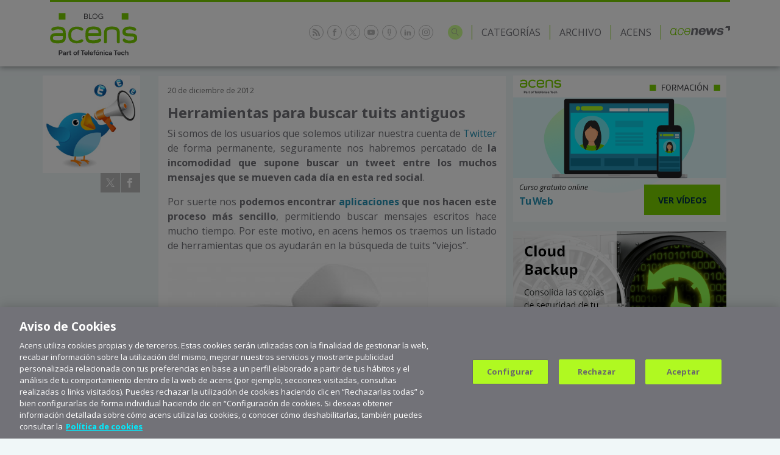

--- FILE ---
content_type: text/html; charset=UTF-8
request_url: https://blog.acens.com/general/herramientas-para-buscar-tuits-antiguos/
body_size: 103674
content:
<!doctype html>
<html lang="es" class="no-js">
    <head>
        <!-- Inicio del aviso de consentimiento de cookies de OneTrust para acens.com -->
        <script src=https://cdn.cookielaw.org/scripttemplates/otSDKStub.js  type="text/javascript" charset="UTF-8" data-domain-script="0195cc9c-bfa3-7bac-babd-4575a305192e" ></script>
        <script type="text/javascript">
        function OptanonWrapper() { }
        </script>
        <!-- Fin del aviso de consentimiento de cookies de OneTrust para acens.com -->


        <!-- Google Tag Manager -->
        <script>(function(w,d,s,l,i){w[l]=w[l]||[];w[l].push({'gtm.start':
        new Date().getTime(),event:'gtm.js'});var f=d.getElementsByTagName(s)[0],
        j=d.createElement(s),dl=l!='dataLayer'?'&l='+l:'';j.async=true;j.src=
        'https://www.googletagmanager.com/gtm.js?id='+i+dl;f.parentNode.insertBefore(j,f);
        })(window,document,'script','dataLayer','GTM-NMG8TRF');</script>
        <!-- End Google Tag Manager -->

        <meta charset="UTF-8">
        <link rel="dns-prefetch" href="//fonts.googleapis.com">
        <link rel="dns-prefetch" href="//www.google.com">
        <link rel="dns-prefetch" href="//www.google-analytics.com">
        <meta http-equiv="X-UA-Compatible" content="IE=edge,chrome=1">
        <meta name="viewport" content="width=device-width, initial-scale=1.0">
        <link rel="profile" href="https://gmpg.org/xfn/11">

        <title>
                                                Herramientas para buscar tuits antiguos - acens blog                                                        </title>

        <meta name="description" content="Cloud. Hosting. Internet. Tecnología.">

        <link rel="alternate" type="application/rss+xml" title="RSS 2.0" href="https://blog.acens.com/feed/" />
        <link rel="alternate" type="text/xml" title="RSS .92" href="https://blog.acens.com/feed/rss/" />
        <link rel="alternate" type="application/atom+xml" title="Atom 0.3" href="https://blog.acens.com/feed/atom/" />
        <link rel="pingback" href="https://blog.acens.com/xmlrpc.php" />

        <link href="https://cdn.jsdelivr.net/npm/bootstrap@5.3.8/dist/css/bootstrap.min.css" rel="stylesheet" integrity="sha384-sRIl4kxILFvY47J16cr9ZwB07vP4J8+LH7qKQnuqkuIAvNWLzeN8tE5YBujZqJLB" crossorigin="anonymous">

        <link rel="stylesheet" href="https://static.acens.com/css/fonts.css">
        <link rel="stylesheet" href="https://fonts.googleapis.com/css?family=Open+Sans:300,400,400italic,700|Kalam">
        <link rel="stylesheet" href="/wp-content/themes/acens/style.css" type="text/css" media="screen" />
        <link rel="stylesheet" type="text/css" href="//cdn.jsdelivr.net/npm/slick-carousel@1.8.1/slick/slick.css"/>

        <script src="https://code.jquery.com/jquery-3.7.1.js"></script>
        <script src="https://code.jquery.com/jquery-migrate-3.5.2.min.js"></script>

        <!-- favicon for all devices -->
        <link rel="apple-touch-icon" sizes="180x180" href="https://blog.acens.com/wp-content/themes/acens/img/icons/apple-touch-icon.png">
        <link rel="icon" type="image/png" sizes="32x32" href="https://blog.acens.com/wp-content/themes/acens/img/icons/favicon-32x32.png">
        <link rel="icon" type="image/png" sizes="16x16" href="https://blog.acens.com/wp-content/themes/acens/img/icons/favicon-16x16.png">
        <link rel="manifest" href="https://blog.acens.com/wp-content/themes/acens/img/icons/site.webmanifest">
        <link rel="mask-icon" href="https://blog.acens.com/wp-content/themes/acens/img/icons/safari-pinned-tab.svg" color="#7bd100">
        <meta name="msapplication-TileColor" content="#ffffff">
        <meta name="theme-color" content="#7bd100">

        <meta name='robots' content='index, follow, max-image-preview:large, max-snippet:-1, max-video-preview:-1' />
	<style>img:is([sizes="auto" i], [sizes^="auto," i]) { contain-intrinsic-size: 3000px 1500px }</style>
	
	<!-- This site is optimized with the Yoast SEO plugin v26.1.1 - https://yoast.com/wordpress/plugins/seo/ -->
	<title>Herramientas para buscar tuits antiguos - acens blog</title>
	<meta name="description" content="Según hemos podido leer Twitter permitirá descargar el historial de tuits a todos los usuarios próximamente. Esta nueva funcionalidad aún está en versión" />
	<link rel="canonical" href="https://blog.acens.com/general/herramientas-para-buscar-tuits-antiguos/" />
	<meta property="og:locale" content="es_ES" />
	<meta property="og:type" content="article" />
	<meta property="og:title" content="Herramientas para buscar tuits antiguos - acens blog" />
	<meta property="og:description" content="Según hemos podido leer Twitter permitirá descargar el historial de tuits a todos los usuarios próximamente. Esta nueva funcionalidad aún está en versión" />
	<meta property="og:url" content="https://blog.acens.com/general/herramientas-para-buscar-tuits-antiguos/" />
	<meta property="og:site_name" content="acens blog" />
	<meta property="article:publisher" content="https://www.facebook.com/acenstec" />
	<meta property="article:published_time" content="2012-12-20T08:00:46+00:00" />
	<meta property="article:modified_time" content="2018-02-21T13:27:58+00:00" />
	<meta property="og:image" content="http://blog.acens.com/wp-content/images/twitter-buscar-blog-acens-the-cloud-hosting-company.jpg" />
	<meta name="author" content="Jesús Marrone (acens)" />
	<meta name="twitter:card" content="summary_large_image" />
	<meta name="twitter:creator" content="@acens" />
	<meta name="twitter:site" content="@acens" />
	<meta name="twitter:label1" content="Escrito por" />
	<meta name="twitter:data1" content="Jesús Marrone (acens)" />
	<meta name="twitter:label2" content="Tiempo de lectura" />
	<meta name="twitter:data2" content="3 minutos" />
	<script type="application/ld+json" class="yoast-schema-graph">{"@context":"https://schema.org","@graph":[{"@type":"WebPage","@id":"https://blog.acens.com/general/herramientas-para-buscar-tuits-antiguos/","url":"https://blog.acens.com/general/herramientas-para-buscar-tuits-antiguos/","name":"Herramientas para buscar tuits antiguos - acens blog","isPartOf":{"@id":"https://blog.acens.com/#website"},"primaryImageOfPage":{"@id":"https://blog.acens.com/general/herramientas-para-buscar-tuits-antiguos/#primaryimage"},"image":{"@id":"https://blog.acens.com/general/herramientas-para-buscar-tuits-antiguos/#primaryimage"},"thumbnailUrl":"http://blog.acens.com/wp-content/images/twitter-buscar-blog-acens-the-cloud-hosting-company.jpg","datePublished":"2012-12-20T08:00:46+00:00","dateModified":"2018-02-21T13:27:58+00:00","author":{"@id":"https://blog.acens.com/#/schema/person/21f54430cd2b7659cb1b23107a8356a2"},"description":"Según hemos podido leer Twitter permitirá descargar el historial de tuits a todos los usuarios próximamente. Esta nueva funcionalidad aún está en versión","breadcrumb":{"@id":"https://blog.acens.com/general/herramientas-para-buscar-tuits-antiguos/#breadcrumb"},"inLanguage":"es","potentialAction":[{"@type":"ReadAction","target":["https://blog.acens.com/general/herramientas-para-buscar-tuits-antiguos/"]}]},{"@type":"ImageObject","inLanguage":"es","@id":"https://blog.acens.com/general/herramientas-para-buscar-tuits-antiguos/#primaryimage","url":"http://blog.acens.com/wp-content/images/twitter-buscar-blog-acens-the-cloud-hosting-company.jpg","contentUrl":"http://blog.acens.com/wp-content/images/twitter-buscar-blog-acens-the-cloud-hosting-company.jpg"},{"@type":"BreadcrumbList","@id":"https://blog.acens.com/general/herramientas-para-buscar-tuits-antiguos/#breadcrumb","itemListElement":[{"@type":"ListItem","position":1,"name":"Portada","item":"https://blog.acens.com/"},{"@type":"ListItem","position":2,"name":"Herramientas para buscar tuits antiguos"}]},{"@type":"WebSite","@id":"https://blog.acens.com/#website","url":"https://blog.acens.com/","name":"acens blog","description":"Cloud. Hosting. Internet. Tecnología.","potentialAction":[{"@type":"SearchAction","target":{"@type":"EntryPoint","urlTemplate":"https://blog.acens.com/?s={search_term_string}"},"query-input":{"@type":"PropertyValueSpecification","valueRequired":true,"valueName":"search_term_string"}}],"inLanguage":"es"},{"@type":"Person","@id":"https://blog.acens.com/#/schema/person/21f54430cd2b7659cb1b23107a8356a2","name":"Jesús Marrone (acens)","image":{"@type":"ImageObject","inLanguage":"es","@id":"https://blog.acens.com/#/schema/person/image/","url":"https://secure.gravatar.com/avatar/770fd9a3d6d0c0178241fd51f63bbc2e61e4b70c9fe9859a26c7d1df96170ac5?s=96&d=mm&r=g","contentUrl":"https://secure.gravatar.com/avatar/770fd9a3d6d0c0178241fd51f63bbc2e61e4b70c9fe9859a26c7d1df96170ac5?s=96&d=mm&r=g","caption":"Jesús Marrone (acens)"}}]}</script>
	<!-- / Yoast SEO plugin. -->


<script type="text/javascript">
/* <![CDATA[ */
window._wpemojiSettings = {"baseUrl":"https:\/\/s.w.org\/images\/core\/emoji\/16.0.1\/72x72\/","ext":".png","svgUrl":"https:\/\/s.w.org\/images\/core\/emoji\/16.0.1\/svg\/","svgExt":".svg","source":{"concatemoji":"https:\/\/blog.acens.com\/wp-includes\/js\/wp-emoji-release.min.js?ver=6.8.3"}};
/*! This file is auto-generated */
!function(s,n){var o,i,e;function c(e){try{var t={supportTests:e,timestamp:(new Date).valueOf()};sessionStorage.setItem(o,JSON.stringify(t))}catch(e){}}function p(e,t,n){e.clearRect(0,0,e.canvas.width,e.canvas.height),e.fillText(t,0,0);var t=new Uint32Array(e.getImageData(0,0,e.canvas.width,e.canvas.height).data),a=(e.clearRect(0,0,e.canvas.width,e.canvas.height),e.fillText(n,0,0),new Uint32Array(e.getImageData(0,0,e.canvas.width,e.canvas.height).data));return t.every(function(e,t){return e===a[t]})}function u(e,t){e.clearRect(0,0,e.canvas.width,e.canvas.height),e.fillText(t,0,0);for(var n=e.getImageData(16,16,1,1),a=0;a<n.data.length;a++)if(0!==n.data[a])return!1;return!0}function f(e,t,n,a){switch(t){case"flag":return n(e,"\ud83c\udff3\ufe0f\u200d\u26a7\ufe0f","\ud83c\udff3\ufe0f\u200b\u26a7\ufe0f")?!1:!n(e,"\ud83c\udde8\ud83c\uddf6","\ud83c\udde8\u200b\ud83c\uddf6")&&!n(e,"\ud83c\udff4\udb40\udc67\udb40\udc62\udb40\udc65\udb40\udc6e\udb40\udc67\udb40\udc7f","\ud83c\udff4\u200b\udb40\udc67\u200b\udb40\udc62\u200b\udb40\udc65\u200b\udb40\udc6e\u200b\udb40\udc67\u200b\udb40\udc7f");case"emoji":return!a(e,"\ud83e\udedf")}return!1}function g(e,t,n,a){var r="undefined"!=typeof WorkerGlobalScope&&self instanceof WorkerGlobalScope?new OffscreenCanvas(300,150):s.createElement("canvas"),o=r.getContext("2d",{willReadFrequently:!0}),i=(o.textBaseline="top",o.font="600 32px Arial",{});return e.forEach(function(e){i[e]=t(o,e,n,a)}),i}function t(e){var t=s.createElement("script");t.src=e,t.defer=!0,s.head.appendChild(t)}"undefined"!=typeof Promise&&(o="wpEmojiSettingsSupports",i=["flag","emoji"],n.supports={everything:!0,everythingExceptFlag:!0},e=new Promise(function(e){s.addEventListener("DOMContentLoaded",e,{once:!0})}),new Promise(function(t){var n=function(){try{var e=JSON.parse(sessionStorage.getItem(o));if("object"==typeof e&&"number"==typeof e.timestamp&&(new Date).valueOf()<e.timestamp+604800&&"object"==typeof e.supportTests)return e.supportTests}catch(e){}return null}();if(!n){if("undefined"!=typeof Worker&&"undefined"!=typeof OffscreenCanvas&&"undefined"!=typeof URL&&URL.createObjectURL&&"undefined"!=typeof Blob)try{var e="postMessage("+g.toString()+"("+[JSON.stringify(i),f.toString(),p.toString(),u.toString()].join(",")+"));",a=new Blob([e],{type:"text/javascript"}),r=new Worker(URL.createObjectURL(a),{name:"wpTestEmojiSupports"});return void(r.onmessage=function(e){c(n=e.data),r.terminate(),t(n)})}catch(e){}c(n=g(i,f,p,u))}t(n)}).then(function(e){for(var t in e)n.supports[t]=e[t],n.supports.everything=n.supports.everything&&n.supports[t],"flag"!==t&&(n.supports.everythingExceptFlag=n.supports.everythingExceptFlag&&n.supports[t]);n.supports.everythingExceptFlag=n.supports.everythingExceptFlag&&!n.supports.flag,n.DOMReady=!1,n.readyCallback=function(){n.DOMReady=!0}}).then(function(){return e}).then(function(){var e;n.supports.everything||(n.readyCallback(),(e=n.source||{}).concatemoji?t(e.concatemoji):e.wpemoji&&e.twemoji&&(t(e.twemoji),t(e.wpemoji)))}))}((window,document),window._wpemojiSettings);
/* ]]> */
</script>
<style id='wp-emoji-styles-inline-css' type='text/css'>

	img.wp-smiley, img.emoji {
		display: inline !important;
		border: none !important;
		box-shadow: none !important;
		height: 1em !important;
		width: 1em !important;
		margin: 0 0.07em !important;
		vertical-align: -0.1em !important;
		background: none !important;
		padding: 0 !important;
	}
</style>
<link rel='stylesheet' id='wp-block-library-css' href='https://blog.acens.com/wp-includes/css/dist/block-library/style.min.css?ver=6.8.3' type='text/css' media='all' />
<style id='classic-theme-styles-inline-css' type='text/css'>
/*! This file is auto-generated */
.wp-block-button__link{color:#fff;background-color:#32373c;border-radius:9999px;box-shadow:none;text-decoration:none;padding:calc(.667em + 2px) calc(1.333em + 2px);font-size:1.125em}.wp-block-file__button{background:#32373c;color:#fff;text-decoration:none}
</style>
<style id='global-styles-inline-css' type='text/css'>
:root{--wp--preset--aspect-ratio--square: 1;--wp--preset--aspect-ratio--4-3: 4/3;--wp--preset--aspect-ratio--3-4: 3/4;--wp--preset--aspect-ratio--3-2: 3/2;--wp--preset--aspect-ratio--2-3: 2/3;--wp--preset--aspect-ratio--16-9: 16/9;--wp--preset--aspect-ratio--9-16: 9/16;--wp--preset--color--black: #000000;--wp--preset--color--cyan-bluish-gray: #abb8c3;--wp--preset--color--white: #ffffff;--wp--preset--color--pale-pink: #f78da7;--wp--preset--color--vivid-red: #cf2e2e;--wp--preset--color--luminous-vivid-orange: #ff6900;--wp--preset--color--luminous-vivid-amber: #fcb900;--wp--preset--color--light-green-cyan: #7bdcb5;--wp--preset--color--vivid-green-cyan: #00d084;--wp--preset--color--pale-cyan-blue: #8ed1fc;--wp--preset--color--vivid-cyan-blue: #0693e3;--wp--preset--color--vivid-purple: #9b51e0;--wp--preset--gradient--vivid-cyan-blue-to-vivid-purple: linear-gradient(135deg,rgba(6,147,227,1) 0%,rgb(155,81,224) 100%);--wp--preset--gradient--light-green-cyan-to-vivid-green-cyan: linear-gradient(135deg,rgb(122,220,180) 0%,rgb(0,208,130) 100%);--wp--preset--gradient--luminous-vivid-amber-to-luminous-vivid-orange: linear-gradient(135deg,rgba(252,185,0,1) 0%,rgba(255,105,0,1) 100%);--wp--preset--gradient--luminous-vivid-orange-to-vivid-red: linear-gradient(135deg,rgba(255,105,0,1) 0%,rgb(207,46,46) 100%);--wp--preset--gradient--very-light-gray-to-cyan-bluish-gray: linear-gradient(135deg,rgb(238,238,238) 0%,rgb(169,184,195) 100%);--wp--preset--gradient--cool-to-warm-spectrum: linear-gradient(135deg,rgb(74,234,220) 0%,rgb(151,120,209) 20%,rgb(207,42,186) 40%,rgb(238,44,130) 60%,rgb(251,105,98) 80%,rgb(254,248,76) 100%);--wp--preset--gradient--blush-light-purple: linear-gradient(135deg,rgb(255,206,236) 0%,rgb(152,150,240) 100%);--wp--preset--gradient--blush-bordeaux: linear-gradient(135deg,rgb(254,205,165) 0%,rgb(254,45,45) 50%,rgb(107,0,62) 100%);--wp--preset--gradient--luminous-dusk: linear-gradient(135deg,rgb(255,203,112) 0%,rgb(199,81,192) 50%,rgb(65,88,208) 100%);--wp--preset--gradient--pale-ocean: linear-gradient(135deg,rgb(255,245,203) 0%,rgb(182,227,212) 50%,rgb(51,167,181) 100%);--wp--preset--gradient--electric-grass: linear-gradient(135deg,rgb(202,248,128) 0%,rgb(113,206,126) 100%);--wp--preset--gradient--midnight: linear-gradient(135deg,rgb(2,3,129) 0%,rgb(40,116,252) 100%);--wp--preset--font-size--small: 13px;--wp--preset--font-size--medium: 20px;--wp--preset--font-size--large: 36px;--wp--preset--font-size--x-large: 42px;--wp--preset--spacing--20: 0.44rem;--wp--preset--spacing--30: 0.67rem;--wp--preset--spacing--40: 1rem;--wp--preset--spacing--50: 1.5rem;--wp--preset--spacing--60: 2.25rem;--wp--preset--spacing--70: 3.38rem;--wp--preset--spacing--80: 5.06rem;--wp--preset--shadow--natural: 6px 6px 9px rgba(0, 0, 0, 0.2);--wp--preset--shadow--deep: 12px 12px 50px rgba(0, 0, 0, 0.4);--wp--preset--shadow--sharp: 6px 6px 0px rgba(0, 0, 0, 0.2);--wp--preset--shadow--outlined: 6px 6px 0px -3px rgba(255, 255, 255, 1), 6px 6px rgba(0, 0, 0, 1);--wp--preset--shadow--crisp: 6px 6px 0px rgba(0, 0, 0, 1);}:where(.is-layout-flex){gap: 0.5em;}:where(.is-layout-grid){gap: 0.5em;}body .is-layout-flex{display: flex;}.is-layout-flex{flex-wrap: wrap;align-items: center;}.is-layout-flex > :is(*, div){margin: 0;}body .is-layout-grid{display: grid;}.is-layout-grid > :is(*, div){margin: 0;}:where(.wp-block-columns.is-layout-flex){gap: 2em;}:where(.wp-block-columns.is-layout-grid){gap: 2em;}:where(.wp-block-post-template.is-layout-flex){gap: 1.25em;}:where(.wp-block-post-template.is-layout-grid){gap: 1.25em;}.has-black-color{color: var(--wp--preset--color--black) !important;}.has-cyan-bluish-gray-color{color: var(--wp--preset--color--cyan-bluish-gray) !important;}.has-white-color{color: var(--wp--preset--color--white) !important;}.has-pale-pink-color{color: var(--wp--preset--color--pale-pink) !important;}.has-vivid-red-color{color: var(--wp--preset--color--vivid-red) !important;}.has-luminous-vivid-orange-color{color: var(--wp--preset--color--luminous-vivid-orange) !important;}.has-luminous-vivid-amber-color{color: var(--wp--preset--color--luminous-vivid-amber) !important;}.has-light-green-cyan-color{color: var(--wp--preset--color--light-green-cyan) !important;}.has-vivid-green-cyan-color{color: var(--wp--preset--color--vivid-green-cyan) !important;}.has-pale-cyan-blue-color{color: var(--wp--preset--color--pale-cyan-blue) !important;}.has-vivid-cyan-blue-color{color: var(--wp--preset--color--vivid-cyan-blue) !important;}.has-vivid-purple-color{color: var(--wp--preset--color--vivid-purple) !important;}.has-black-background-color{background-color: var(--wp--preset--color--black) !important;}.has-cyan-bluish-gray-background-color{background-color: var(--wp--preset--color--cyan-bluish-gray) !important;}.has-white-background-color{background-color: var(--wp--preset--color--white) !important;}.has-pale-pink-background-color{background-color: var(--wp--preset--color--pale-pink) !important;}.has-vivid-red-background-color{background-color: var(--wp--preset--color--vivid-red) !important;}.has-luminous-vivid-orange-background-color{background-color: var(--wp--preset--color--luminous-vivid-orange) !important;}.has-luminous-vivid-amber-background-color{background-color: var(--wp--preset--color--luminous-vivid-amber) !important;}.has-light-green-cyan-background-color{background-color: var(--wp--preset--color--light-green-cyan) !important;}.has-vivid-green-cyan-background-color{background-color: var(--wp--preset--color--vivid-green-cyan) !important;}.has-pale-cyan-blue-background-color{background-color: var(--wp--preset--color--pale-cyan-blue) !important;}.has-vivid-cyan-blue-background-color{background-color: var(--wp--preset--color--vivid-cyan-blue) !important;}.has-vivid-purple-background-color{background-color: var(--wp--preset--color--vivid-purple) !important;}.has-black-border-color{border-color: var(--wp--preset--color--black) !important;}.has-cyan-bluish-gray-border-color{border-color: var(--wp--preset--color--cyan-bluish-gray) !important;}.has-white-border-color{border-color: var(--wp--preset--color--white) !important;}.has-pale-pink-border-color{border-color: var(--wp--preset--color--pale-pink) !important;}.has-vivid-red-border-color{border-color: var(--wp--preset--color--vivid-red) !important;}.has-luminous-vivid-orange-border-color{border-color: var(--wp--preset--color--luminous-vivid-orange) !important;}.has-luminous-vivid-amber-border-color{border-color: var(--wp--preset--color--luminous-vivid-amber) !important;}.has-light-green-cyan-border-color{border-color: var(--wp--preset--color--light-green-cyan) !important;}.has-vivid-green-cyan-border-color{border-color: var(--wp--preset--color--vivid-green-cyan) !important;}.has-pale-cyan-blue-border-color{border-color: var(--wp--preset--color--pale-cyan-blue) !important;}.has-vivid-cyan-blue-border-color{border-color: var(--wp--preset--color--vivid-cyan-blue) !important;}.has-vivid-purple-border-color{border-color: var(--wp--preset--color--vivid-purple) !important;}.has-vivid-cyan-blue-to-vivid-purple-gradient-background{background: var(--wp--preset--gradient--vivid-cyan-blue-to-vivid-purple) !important;}.has-light-green-cyan-to-vivid-green-cyan-gradient-background{background: var(--wp--preset--gradient--light-green-cyan-to-vivid-green-cyan) !important;}.has-luminous-vivid-amber-to-luminous-vivid-orange-gradient-background{background: var(--wp--preset--gradient--luminous-vivid-amber-to-luminous-vivid-orange) !important;}.has-luminous-vivid-orange-to-vivid-red-gradient-background{background: var(--wp--preset--gradient--luminous-vivid-orange-to-vivid-red) !important;}.has-very-light-gray-to-cyan-bluish-gray-gradient-background{background: var(--wp--preset--gradient--very-light-gray-to-cyan-bluish-gray) !important;}.has-cool-to-warm-spectrum-gradient-background{background: var(--wp--preset--gradient--cool-to-warm-spectrum) !important;}.has-blush-light-purple-gradient-background{background: var(--wp--preset--gradient--blush-light-purple) !important;}.has-blush-bordeaux-gradient-background{background: var(--wp--preset--gradient--blush-bordeaux) !important;}.has-luminous-dusk-gradient-background{background: var(--wp--preset--gradient--luminous-dusk) !important;}.has-pale-ocean-gradient-background{background: var(--wp--preset--gradient--pale-ocean) !important;}.has-electric-grass-gradient-background{background: var(--wp--preset--gradient--electric-grass) !important;}.has-midnight-gradient-background{background: var(--wp--preset--gradient--midnight) !important;}.has-small-font-size{font-size: var(--wp--preset--font-size--small) !important;}.has-medium-font-size{font-size: var(--wp--preset--font-size--medium) !important;}.has-large-font-size{font-size: var(--wp--preset--font-size--large) !important;}.has-x-large-font-size{font-size: var(--wp--preset--font-size--x-large) !important;}
:where(.wp-block-post-template.is-layout-flex){gap: 1.25em;}:where(.wp-block-post-template.is-layout-grid){gap: 1.25em;}
:where(.wp-block-columns.is-layout-flex){gap: 2em;}:where(.wp-block-columns.is-layout-grid){gap: 2em;}
:root :where(.wp-block-pullquote){font-size: 1.5em;line-height: 1.6;}
</style>
<link rel="https://api.w.org/" href="https://blog.acens.com/wp-json/" /><link rel="alternate" title="JSON" type="application/json" href="https://blog.acens.com/wp-json/wp/v2/posts/9939" /><link rel="alternate" title="oEmbed (JSON)" type="application/json+oembed" href="https://blog.acens.com/wp-json/oembed/1.0/embed?url=https%3A%2F%2Fblog.acens.com%2Fgeneral%2Fherramientas-para-buscar-tuits-antiguos%2F" />
<link rel="alternate" title="oEmbed (XML)" type="text/xml+oembed" href="https://blog.acens.com/wp-json/oembed/1.0/embed?url=https%3A%2F%2Fblog.acens.com%2Fgeneral%2Fherramientas-para-buscar-tuits-antiguos%2F&#038;format=xml" />
  
<link rel="stylesheet" id="code-highlighter-css"  href="https://blog.acens.com/wp-content/plugins/ah-prism-syntax-highlighter/inc/css/coy_theme.css" type="text/css" media="all" />

    </head>

    
    <body class="post">
        <!-- Google Tag Manager (noscript) -->
        <noscript><iframe src="https://www.googletagmanager.com/ns.html?id=GTM-NMG8TRF"
        height="0" width="0" style="display:none;visibility:hidden"></iframe></noscript>
        <!-- End Google Tag Manager (noscript) -->

        <header class="blog-header" role="banner">
            <div class="container">
                <div class="row">
                    <div class="col-12">
                        <div class="head-container">
                            <div class="block left-block">

                                <!-- logo blog acens -->
                                <a href="https://blog.acens.com" class="logo-acens-blog">
                                    <img src="https://static.acens.com/images/logos/logo-acens-blog-part-of-ttech.svg" width="143" height="74" alt="Blog acens part of Telefónica Tech">
                                </a>
                                <!-- /logo blog acens -->
                            </div>

                            <div class="block right-block">
                                <!-- social links -->
                                <ul class="social-links list-inline">
                                  <li class="rss">
                                    <a href="//blog.acens.com/feed" target="_blank" rel="noopener">
                                      <svg class="icon-rss" xmlns="https://www.w3.org/2000/svg" viewBox="0 0 32 32">
                                        <path d="M4.259 23.467A4.265 4.265 0 000 27.719a4.25 4.25 0 004.259 4.244 4.25 4.25 0 004.265-4.244 4.265 4.265 0 00-4.265-4.252zM.005 10.873v6.133c3.993 0 7.749 1.562 10.577 4.391A14.897 14.897 0 0114.966 32h6.16c0-11.651-9.478-21.127-21.121-21.127zM.012 0v6.136C14.255 6.136 25.848 17.74 25.848 32H32C32 14.36 17.648 0 .012 0z"></path>
                                      </svg>
                                    </a>
                                  </li>

                                  <li class="facebook">
                                    <a href="//www.facebook.com/pages/acens/65656603828" target="_blank" rel="noopener">
                                      <svg class="icon-facebook" xmlns="https://www.w3.org/2000/svg" viewBox="0 0 32 32">
                                        <path d="M19 6h5V0h-5c-3.86 0-7 3.14-7 7v3H8v6h4v16h6V16h5l1-6h-6V7c0-.542.458-1 1-1z"></path>
                                      </svg>
                                    </a>
                                  </li>

                                  <li class="x">
                                    <a href="//twitter.com/acens" target="_blank" rel="noopener">
                                      <svg class="icon-x" xmlns="https://www.w3.org/2000/svg" viewBox="0 0 18.636 18.908">
                                        <path d="M16.344 17.71 4.859 1.2H2.366l11.342 16.51h2.636m2.292 1.2h-5.558l-5.084-7.4-6.161 7.39H0l7.236-8.5L.09 0h5.395l4.789 6.885L16.225 0h1.833l-7.016 7.99Z"></path>
                                      </svg>
                                    </a>
                                  </li>

                                  <li class="youtube">
                                    <a href="//www.youtube.com/user/acenstec/" target="_blank" rel="noopener">
                                      <svg class="icon-youtube" xmlns="https://www.w3.org/2000/svg" viewBox="0 0 32 32">
                                        <path d="M0 14.69v2.52c0 2.59.32 5.18.32 5.18s.312 2.2 1.272 3.174c1.216 1.274 2.816 1.234 3.528 1.368 2.56.246 10.88.32 10.88.32s6.724-.008 11.2-.332c.628-.076 1.992-.08 3.208-1.356.96-.972 1.272-3.176 1.272-3.176s.32-2.588.32-5.18v-2.516c0-2.592-.32-5.18-.32-5.18s-.312-2.204-1.272-3.176c-1.216-1.276-2.58-1.28-3.208-1.356-4.476-.324-11.2-.332-11.2-.332s-8.32.072-10.88.32c-.712.134-2.312.094-3.528 1.368C.632 7.31.32 9.51.32 9.51S0 12.102 0 14.69zm12.696 5.46v-8.99l8.646 4.51-8.64 4.48z"></path>
                                      </svg>
                                    </a>
                                  </li>

                                  <li class="podcast">
                                    <a href="//www.ivoox.com/podcast-acens-podcast_sq_f1681053_1.html " target="_blank" rel="noopener">
                                      <svg class="icon-podcast" xmlns="https://www.w3.org/2000/svg" viewBox="0 0 16 32">
                                        <path d="M14.324 4.495a5.72 5.72 0 00-2.445-2.521c-1.052-.581-2.335-.866-3.848-.866s-2.795.285-3.859.866c-1.063.581-1.875 1.414-2.445 2.521S.894 6.929.894 8.496v9.527c0 1.557.285 2.894.844 3.99a5.72 5.72 0 002.445 2.521c.767.417 1.655.68 2.653.8v3.168H4.501a.538.538 0 00-.537.537v1.316c0 .296.241.537.537.537h7.06a.538.538 0 00.537-.537v-1.316a.538.538 0 00-.537-.537H9.226v-3.168c.998-.121 1.886-.373 2.653-.8a5.844 5.844 0 002.445-2.521c.559-1.107.844-2.434.844-3.99V8.496c0-1.568-.274-2.894-.844-4.001zM12.8 11.971h-1.995a.608.608 0 00-.603.603v1.195c0 .329.274.603.603.603H12.8v2.16h-1.995a.601.601 0 00-.603.603v1.184c0 .329.274.603.603.603h1.951c-.066.724-.241 1.37-.515 1.918a3.854 3.854 0 01-1.633 1.71c-.713.395-1.579.592-2.576.592-1.009 0-1.864-.197-2.576-.592s-1.261-.965-1.633-1.71c-.285-.559-.449-1.195-.526-1.918H5.27a.601.601 0 00.603-.603v-1.195a.608.608 0 00-.603-.603H3.253v-2.149h2.006a.601.601 0 00.603-.603v-1.195a.608.608 0 00-.603-.603H3.253V9.822h2.006a.608.608 0 00.603-.603V8.024a.608.608 0 00-.603-.603h-1.94c.077-.658.241-1.25.504-1.754.373-.745.921-1.316 1.633-1.71s1.579-.592 2.576-.592c1.009 0 1.864.197 2.576.592s1.261.965 1.633 1.71c.252.515.417 1.107.493 1.754h-1.929a.608.608 0 00-.603.603v1.195c0 .329.274.603.603.603H12.8v2.149z"></path>
                                      </svg>
                                    </a>
                                  </li>

                                  <li class="linkedin">
                                    <a href="//www.linkedin.com/company/48127/" target="_blank" rel="noopener">
                                      <svg class="icon-linkedin" xmlns="https://www.w3.org/2000/svg" viewBox="0 0 32 32">
                                        <path d="M12 12h5.535v2.837h.079c.77-1.381 2.655-2.837 5.464-2.837C28.92 12 30 15.637 30 20.367V30h-5.769v-8.54c0-2.037-.042-4.657-3.001-4.657-3.005 0-3.463 2.218-3.463 4.509V30H12V12zM2 12h6v18H2V12zM8 7a3 3 0 11-6 0 3 3 0 016 0z"></path>
                                      </svg>
                                    </a>
                                  </li>

                                  <li class="instagram">
                                    <a href="//www.instagram.com/acens_com/" target="_blank" rel="noopener">
                                      <svg class="icon-instagram" xmlns="https://www.w3.org/2000/svg" viewBox="0 0 32 32">
                                        <path d="M16 0c-4.346 0-4.89.02-6.596.096C7.7.176 6.54.444 5.52.84a7.815 7.815 0 00-2.834 1.846A7.773 7.773 0 00.84 5.52C.444 6.54.174 7.7.096 9.404.016 11.11 0 11.654 0 16s.02 4.89.096 6.596c.08 1.704.348 2.866.744 3.884a7.815 7.815 0 001.846 2.834c.888.89 1.78 1.44 2.834 1.846 1.02.396 2.18.666 3.884.744 1.706.08 2.25.096 6.596.096s4.89-.02 6.596-.096c1.704-.08 2.866-.348 3.884-.744a7.815 7.815 0 002.834-1.846 7.773 7.773 0 001.846-2.834c.396-1.02.666-2.18.744-3.884.08-1.706.096-2.25.096-6.596s-.02-4.89-.096-6.596c-.08-1.704-.348-2.866-.744-3.884a7.815 7.815 0 00-1.846-2.834A7.773 7.773 0 0026.48.84C25.46.444 24.3.174 22.596.096 20.89.016 20.346 0 16 0zm0 2.88c4.272 0 4.78.02 6.466.096 1.56.072 2.406.332 2.97.552.748.29 1.28.636 1.84 1.196s.906 1.092 1.196 1.84c.22.564.48 1.41.552 2.97.076 1.688.094 2.194.094 6.466s-.02 4.78-.1 6.466c-.08 1.56-.34 2.406-.56 2.97-.3.748-.64 1.28-1.2 1.84s-1.1.906-1.84 1.196c-.56.22-1.42.48-2.98.552-1.7.076-2.2.094-6.48.094s-4.78-.02-6.48-.1c-1.56-.08-2.42-.34-2.98-.56-.76-.3-1.28-.64-1.84-1.2s-.92-1.1-1.2-1.84c-.22-.56-.48-1.42-.56-2.98-.06-1.68-.08-2.2-.08-6.46s.02-4.78.08-6.48c.08-1.56.34-2.42.56-2.98.28-.76.64-1.28 1.2-1.84s1.08-.92 1.84-1.2c.56-.22 1.4-.48 2.96-.56 1.7-.06 2.2-.08 6.48-.08zm0 4.904A8.215 8.215 0 007.784 16c0 4.54 3.68 8.216 8.216 8.216 4.54 0 8.216-3.68 8.216-8.216 0-4.54-3.68-8.216-8.216-8.216zm0 13.55a5.334 5.334 0 110-10.668 5.334 5.334 0 010 10.668zM26.46 7.46a1.92 1.92 0 11-3.841-.001 1.92 1.92 0 013.841.001z"></path>
                                      </svg>
                                    </a>
                                  </li>
                                </ul>
                                <!-- /social links -->

                                <div>
                                    <ul class="acens-related-container list-unstyled">
                                        <li data-item="search-form" class="search-form-btn acens-icon icon-magnifier clickable-item">
                                        </li>

                                        <li data-item="categories" class="categories clickable-item">
                                            <span>Categorías</span>
                                        </li>

                                        <li data-item="archive" class="archive">
                                            <a href="/archivo/">
                                                <span>Archivo</span>
                                            </a>
                                        </li>

                                        <li data-item="archive" class="archive">
                                            <a href="https://www.acens.com" target="_blank" rel="noopener">
                                                <span>acens</span>
                                            </a>
                                        </li>

                                        <li data-item="acenews-form" class="acenews-form clickable-item">
                                            <img src="https://static.acens.com/images/logos/logo-acenews.svg" width="98" height="15" alt="Logotipo de acenews">
                                        </li>
                                    </ul>
                                </div>
                            </div>

                            <div class="acens-related-tools">
                                <div data-item="search-form" class="search-form-container invisible">
                                    <!-- search -->
<form class="acens-related search" method="get" action="https://blog.acens.com" role="search">
	<input class="acens-related-box" type="text" name="s" placeholder="Usa nuestro buscador">
  <button class="acens-related-btn btn-search" type="submit" role="button" id="searchsubmit"><span class="acens-icon icon-magnifier"></span>Buscar</button>
</form>
<!-- /search -->
                                </div>

                                <div data-item="categories" class="categories-container invisible">
                                    <ul>

                                        <li class="highlighted">
                                            <a href="/destacados/" title="Destacados"><span class="acens-icon icon-star"></span>Destacados</a>
                                        </li>

                                        <li>
                                            <a href="/acens/" title="Acens">acens</a>
                                        </li>

                                        <li>
                                            <a href="/casos-clientes/" title="Casos de Clientes">Casos de Clientes</a>
                                        </li>

                                        <li>
                                            <a href="/empleo/" title="Empleo">Empleo</a>
                                        </li>

                                        <li>
                                            <a href="/eventos/" title="Eventos">Eventos</a>
                                        </li>

                                        <li>
                                            <a href="/formacion/" title="Formación">Formación</a>
                                        </li>

                                        <li>
                                            <a href="/general/" title="General">General</a>
                                        </li>

                                        <li>
                                            <a href="/guias-videos/" title="Guías y Vídeos">Guías y Vídeos</a>
                                        </li>

                                        <li>
                                            <a href="/infografias/" title="Infografías">Infografías</a>
                                        </li>

                                        <li>
                                            <a href="/informes/" title="Informes">Informes</a>
                                        </li>

                                        <li>
                                            <a href="/notas-prensa/" title="Notas de prensa">Notas de prensa</a>
                                        </li>

                                        <li>
                                            <a href="/partners-canal/" title="Partners de canal">Partners de Canal</a>
                                        </li>

                                        <li>
                                            <a href="/podcast/" title="Podcast">Podcast</a>
                                        </li>

                                        <li>
                                            <a href="/productos/" title="Productos">Productos</a>
                                        </li>

                                        <li>
                                            <a href="/white-papers/" title="White papers">White papers</a>
                                        </li>
                                    </ul>
                                </div>

                                <div data-item="acenews-form" class="acenews-form-container invisible">
                                    <form class="acens-related" method="post" id="emailform" action="//panel.acens.net/cliente/tools/acenews/acenews_alta.jsp" onsubmit="_gaq.push(['_trackEvent', 'formularios', 'submit', 'acenews-blog-post'])">
                                        <input class="acens-related-box" type="text" name="email" placeholder="Introduce tu email" id="email">
                                        <button class="acens-related-btn" type="submit" role="button" id="searchsubmit"><span class="acens-icon icon-paper-plane"></span>Suscríbete</button>
                                        <a href="https://www.acens.com/actualidad/boletin-mensual/" target="_blank" rel="noopener" class="acens-related-btn btn-subscribe"><span class="acens-icon icon-notification-circle"></span>Más Info</a>
                                    </form>
                                </div>
                            </div>
                        </div>
                    </div>
                </div>
            </div>
        </header>

	<main role="main">
		<!-- section -->
		<section>
			<div class="container">
				
					<!-- article -->
					<article id="post-9939" class="post-9939 post type-post status-publish format-standard hentry category-general tag-aplicaciones tag-backtweets tag-big-data tag-obama tag-oldtweets tag-snap-bird tag-topsy tag-tweets tag-twime-machine tag-twissues tag-twitter">
						<div class="row">
							<div class="col-xl-2 offset-xl-0 col-lg-3 offset-lg-0 col-md-3 offset-md-0 col-sm-4 offset-sm-4 no-padding-sm-xl">

								<div class="post-thumbnail-container">
									<!-- post thumbnail -->
									<a href="https://blog.acens.com/general/herramientas-para-buscar-tuits-antiguos/" class="post-thumbnail" title="Herramientas para buscar tuits antiguos">
  
    
              <img width="296" height="296" src="https://blog.acens.com/wp-content/images/buscar-viejos-tweets-blog-acens-the-cloud-hosting-company.jpg" class="attachment-thumbnail size-thumbnail" alt="">

    
    </a>									<!-- /post thumbnail -->


									<!-- social media -->
									<ul class="btn-social">
	<li class="btn-x">
		<a data-url="https://twitter.com/intent/tweet?text=Tweet https://blog.acens.com/general/herramientas-para-buscar-tuits-antiguos/%20&amp;via=acens" href="#" target="_blank">
			<svg class="icon-x" xmlns="https://www.w3.org/2000/svg" viewBox="0 0 18.636 18.908">
			<path d="M16.344 17.71 4.859 1.2H2.366l11.342 16.51h2.636m2.292 1.2h-5.558l-5.084-7.4-6.161 7.39H0l7.236-8.5L.09 0h5.395l4.789 6.885L16.225 0h1.833l-7.016 7.99Z"></path>
			</svg>
		</a>
	</li>

	<li class="btn-facebook">
		<div class="acens-icon icon-facebook">
			<div class="info-tooltip">
				<ul class="list-unstyled">
					<li class="fb-like"
						data-href="https://blog.acens.com/general/herramientas-para-buscar-tuits-antiguos/"
						data-layout="button_count"
						data-action="recommend"
						data-size="small">
					</li>

					<li class="fb-share-button"
						data-href="https://blog.acens.com/general/herramientas-para-buscar-tuits-antiguos/"
						data-layout="button"
						data-size="small"
						data-mobile-iframe="true">

						<a target="_blank" href="https://www.facebook.com/sharer/sharer.php?u=https://blog.acens.com/general/herramientas-para-buscar-tuits-antiguos/%2F&amp;src=sdkpreparse" class="fb-xfbml-parse-ignore">Compartir</a>
					</li>
				</ul>
			</div>
		</div>
	</li>
</ul>									<!-- /social media -->
								</div>

							</div>

							<div class="col-xl-6 col-lg-8 col-md-9 no-padding-sm-xl">
								<div class="post-content-container">

									<!-- post date -->
									<span class="post-date">20 de diciembre de 2012</span>
									<!-- /post date -->

									<!-- post title -->
									<h1>Herramientas para buscar tuits antiguos</h1>
									<!-- /post title -->

									<p style="text-align: justify;">Si somos de los usuarios que solemos utilizar nuestra cuenta de <a href="https://twitter.com/acens" target="_blank" rel="noopener">Twitter</a> de forma permanente, seguramente nos habremos percatado de <strong>la incomodidad que supone buscar un tweet entre los muchos mensajes que se mueven cada día en esta red social</strong>.</p>
<p style="text-align: justify;">Por suerte nos <strong>podemos encontrar <a href="../../aplicaciones/" target="_blank" rel="noopener">aplicaciones</a> que nos hacen este proceso más sencillo</strong>, permitiendo buscar mensajes escritos hace mucho tiempo. Por este motivo, en acens hemos os traemos un listado de herramientas que os ayudarán en la búsqueda de tuits “viejos”.</p>
									<div id="attachment_9940" style="width: 439px" class="wp-caption aligncenter"><a href="http://blog.acens.com/wp-content/images/twitter-buscar-blog-acens-the-cloud-hosting-company.jpg" target="_blank" rel="noopener"><img fetchpriority="high" decoding="async" aria-describedby="caption-attachment-9940" class="size-full wp-image-9940 " title="twitter buscar - blog acens the cloud hosting company" src="http://blog.acens.com/wp-content/images/twitter-buscar-blog-acens-the-cloud-hosting-company.jpg" alt="twitter buscar - blog acens the cloud hosting company" width="429" height="350" srcset="https://blog.acens.com/wp-content/images/twitter-buscar-blog-acens-the-cloud-hosting-company.jpg 429w, https://blog.acens.com/wp-content/images/twitter-buscar-blog-acens-the-cloud-hosting-company-300x244.jpg 300w" sizes="(max-width: 429px) 100vw, 429px" /></a><p id="caption-attachment-9940" class="wp-caption-text">Realizar búsquedas de tweets antiguos desde la aplicación oficial puede ser una tarea muy complicada</p></div>
<p style="text-align: justify;">Según hemos podido leer <a href="http://www.abc.es/medios-redes/20121217/abci-twitter-descargar-historial-tuits-201212171909.html" target="_blank" rel="noopener"><strong>Twitter permitirá descargar el historial de tuits</strong></a> a todos los usuarios próximamente. Esta nueva funcionalidad aún está en versión beta y sólo unos pocos la pueden utilizar. Para saber si eres uno de los agraciados, tienes que ir al apartado de “<strong>Configuración</strong>” (dentro del icono que hay en la esquina superior derecha con forma de engranaje) y dirigirte al final de la pantalla. Si te aparece la opción “<strong>Solicitar tu archivo</strong>” entonces serás de los usuarios que podrán probar esta nueva funcionalidad.</p>
<p>&nbsp;</p>
<h2 style="text-align: justify;">1.- <a href="http://snapbird.org/" target="_blank" rel="noopener">SnapBird</a></h2>
<p>&nbsp;</p>
<p style="text-align: center;"><a href="http://blog.acens.com/wp-content/images/snapbird-blog-acens-the-cloud-hosting-company.jpg" target="_blank" rel="noopener"><img decoding="async" class="aligncenter wp-image-9941" title="snapbird - blog acens the cloud hosting company" src="http://blog.acens.com/wp-content/images/snapbird-blog-acens-the-cloud-hosting-company.jpg" alt="snapbird - blog acens the cloud hosting company" width="463" height="147" srcset="https://blog.acens.com/wp-content/images/snapbird-blog-acens-the-cloud-hosting-company.jpg 772w, https://blog.acens.com/wp-content/images/snapbird-blog-acens-the-cloud-hosting-company-300x95.jpg 300w" sizes="(max-width: 463px) 100vw, 463px" /></a></p>
<p style="text-align: justify;">Se trata de una <a href="http://www.acens.com/aplicaciones/inventa-tu-web/" target="_blank" rel="noopener">página web</a> que nos permitirá ver nuestros Tweets más antiguos, ahorrándonos tiempo en la búsqueda de éstos desde el propio <a href="https://es.twitter.com/acens" target="_blank" rel="noopener">Twitter</a>. Como características a destacar, SnapBird nos da la opción de poder seleccionar la <strong>búsqueda de nuestros tuits que hayan sido marcados como favoritos, mensajes directos</strong>… añadiendo filtros para localizar antes el que buscamos.</p>
<p>&nbsp;</p>
<h2 style="text-align: justify;">2.- <a href="http://www.twimemachine.com/" target="_blank" rel="noopener">Twime Machine</a></h2>
<p>&nbsp;</p>
<p style="text-align: center;"><a href="http://blog.acens.com/wp-content/images/twime-machine-blog-acens-the-cloud-hosting-company.jpg" target="_blank" rel="noopener"><img decoding="async" class="aligncenter size-full wp-image-9942" title="twime machine - blog acens the cloud hosting company" src="http://blog.acens.com/wp-content/images/twime-machine-blog-acens-the-cloud-hosting-company.jpg" alt="twime machine - blog acens the cloud hosting company" width="453" height="301" srcset="https://blog.acens.com/wp-content/images/twime-machine-blog-acens-the-cloud-hosting-company.jpg 453w, https://blog.acens.com/wp-content/images/twime-machine-blog-acens-the-cloud-hosting-company-300x199.jpg 300w" sizes="(max-width: 453px) 100vw, 453px" /></a></p>
<p style="text-align: justify;">Es una aplicación muy sencilla que nos <strong>permitirá buscar entre nuestros mensajes más antiguos</strong>. Hay que tener en cuenta que no funciona con aquellas cuentas que estén bloqueadas y para su utilización únicamente hay que darle permiso a nuestro perfil de <a href="https://es.twitter.com/acens" target="_blank" rel="noopener">Twitter</a>.</p>
<p>&nbsp;</p>
<h2 style="text-align: justify;">3.- <a href="http://topsy.com/" target="_blank" rel="noopener">Topsy</a></h2>
<p>&nbsp;</p>
<p style="text-align: center;"><a href="http://blog.acens.com/wp-content/images/topsy-blog-acens-the-cloud-hosting-company.jpg" target="_blank" rel="noopener"><img loading="lazy" decoding="async" class="aligncenter wp-image-9943" title="topsy - blog acens the cloud hosting company" src="http://blog.acens.com/wp-content/images/topsy-blog-acens-the-cloud-hosting-company.jpg" alt="topsy - blog acens the cloud hosting company" width="489" height="358" srcset="https://blog.acens.com/wp-content/images/topsy-blog-acens-the-cloud-hosting-company.jpg 611w, https://blog.acens.com/wp-content/images/topsy-blog-acens-the-cloud-hosting-company-300x219.jpg 300w" sizes="auto, (max-width: 489px) 100vw, 489px" /></a></p>
<p style="text-align: justify;"><strong>Es un buscador al más estilo Google</strong> que permite localizar tweets con hasta dos años de antigüedad. Dispone de un buscador avanzado que permite acotar las búsquedas.</p>
<p>&nbsp;</p>
<h2 style="text-align: justify;">4.- <a href="http://backtweets.com/" target="_blank" rel="noopener">Backtweets</a></h2>
<p>&nbsp;</p>
<p style="text-align: center;"><a href="http://blog.acens.com/wp-content/images/backtweets-blog-acens-the-cloud-hosting-company.jpg" target="_blank" rel="noopener"><img loading="lazy" decoding="async" class="aligncenter wp-image-9944" title="backtweets - blog acens the cloud hosting company" src="http://blog.acens.com/wp-content/images/backtweets-blog-acens-the-cloud-hosting-company.jpg" alt="backtweets - blog acens the cloud hosting company" width="440" height="248" srcset="https://blog.acens.com/wp-content/images/backtweets-blog-acens-the-cloud-hosting-company.jpg 628w, https://blog.acens.com/wp-content/images/backtweets-blog-acens-the-cloud-hosting-company-300x169.jpg 300w" sizes="auto, (max-width: 440px) 100vw, 440px" /></a></p>
<p style="text-align: justify;">Se trata de una interesante herramienta online gratuita que te ayudará a <strong>realizar búsquedas rápidas de los tweets publicados en <a href="https://es.twitter.com/acens" target="_blank" rel="noopener">Twitter</a></strong>. Tras realizar una búsqueda, la aplicación nos devuelve un listado de los resultados obtenidos mostrándonos el usuario y la fecha de la publicación.</p>
<p>&nbsp;</p>
<h2 style="text-align: justify;">5.- <a href="http://kellan.io/oldtweets" target="_blank" rel="noopener">Oldtweets</a></h2>
<p>&nbsp;</p>
<p style="text-align: center;"><a href="http://blog.acens.com/wp-content/images/oldtweets-blog-acens-the-cloud-hosting-company.jpg" target="_blank" rel="noopener"><img loading="lazy" decoding="async" class="aligncenter wp-image-9945" title="oldtweets - blog acens the cloud hosting company" src="http://blog.acens.com/wp-content/images/oldtweets-blog-acens-the-cloud-hosting-company.jpg" alt="oldtweets - blog acens the cloud hosting company" width="475" height="114" srcset="https://blog.acens.com/wp-content/images/oldtweets-blog-acens-the-cloud-hosting-company.jpg 792w, https://blog.acens.com/wp-content/images/oldtweets-blog-acens-the-cloud-hosting-company-300x71.jpg 300w" sizes="auto, (max-width: 475px) 100vw, 475px" /></a></p>
<p style="text-align: justify;">A pesar de su apariencia poco atractiva, <strong>esta herramienta es capaz de mostrar un largo historial de los tuits publicados por un usuario</strong>. Lo único que hace falta es indicar el nombre del usuario y la herramienta nos mostrará sus tweets.</p>
<p>&nbsp;</p>
<h2 style="text-align: justify;">6.- <a href="http://www.twissues.com/" target="_blank" rel="noopener">Twissues</a></h2>
<p>&nbsp;</p>
<p style="text-align: center;"><a href="http://blog.acens.com/wp-content/images/twissues-blog-acens-the-cloud-hosting-company.jpg" target="_blank" rel="noopener"><img loading="lazy" decoding="async" class="aligncenter wp-image-9946" title="twissues - blog acens the cloud hosting company" src="http://blog.acens.com/wp-content/images/twissues-blog-acens-the-cloud-hosting-company.jpg" alt="twissues - blog acens the cloud hosting company" width="492" height="196" srcset="https://blog.acens.com/wp-content/images/twissues-blog-acens-the-cloud-hosting-company.jpg 820w, https://blog.acens.com/wp-content/images/twissues-blog-acens-the-cloud-hosting-company-300x119.jpg 300w" sizes="auto, (max-width: 492px) 100vw, 492px" /></a></p>
<p style="text-align: justify;">Es un servicio muy sencillo que se encarga de <strong>indexar todos los mensajes que hayamos publicado en <a href="https://es.twitter.com/acens" target="_blank" rel="noopener">Twitter</a></strong>, para después poder realizar búsquedas entre ellos de una forma más rápida.</p>
<p>&nbsp;</p>
<p style="text-align: justify;">Pero si somos de los que no nos gusta dar acceso a terceras aplicaciones a nuestros perfiles, siempre podemos hacer uso de la <a href="https://twitter.com/search-advanced" target="_blank" rel="noopener">búsqueda avanzada que ofrece Twitter</a>, que <strong>por medio de operadores booleanos puede dar con ese tweet que andábamos buscando</strong>. Entre los principales operadores booleanos que podemos utilizar están:</p>
<ul style="text-align: justify;">
<li><strong>OR</strong>, para que nos muestre aquellos tweets que contengan alguno de los dos término o bien los dos. Ejemplo: <a href="https://twitter.com/search?q=Real%20Madrid%20OR%20Barcelona&amp;src=typd" target="_blank" rel="noopener">Real Madrid OR Barcelona</a>.</li>
<li><strong>Filter:links</strong>, permite encontrar tweets que contengan una referencia hacia una url. Ejemplo: <a href="https://twitter.com/search?q=twitter%20filter%3Alinks&amp;src=typd" target="_blank" rel="noopener">twitter filter:links</a>, que nos mostrará aquellos resultados que tengan a “Twitter” como un enlace.</li>
<li><strong>Since</strong>, permite buscar aquellos mensajes partiendo de la fecha indicada. Ejemplo: <a href="https://twitter.com/search?q=Obama%20big%20data%20since%3A2012-09-01&amp;src=typd" target="_blank" rel="noopener">Obama big data since:2012-09-01</a>, muestra todos los tuits desde el 1 de septiembre de este año referentes a cómo <a href="http://blog.acens.com/el-big-data-ayuda-a-ganar-la-presidencia-de-los-estados-unidos.html" target="_blank" rel="noopener">Obama se ayudó del Big Data para ganar las elecciones</a>.</li>
</ul>
<p>&nbsp;</p>
<p style="text-align: justify;">Si sabes de algún otro sistema para localizar tweets antiguos, te invitamos a que lo compartas con todos nosotros.</p>
<!-- Content included by AmberPanther WP Include File --> 
<div id="banner-oferta-acens">
    <a href="https://www.acens.com/cloud/cloud-datacenter/" onClick="ga('send', 'event', 'banners-internos', 'Click', 'post-blog-acens-oferta');" target="_blank"><img decoding="async" title="Oferta acens" src="https://blog.acens.com/wp-content/themes/acens/img/banners/cloud-datacenter-acens.png" alt="Oferta acens" /></a>
</div>
<!-- End of included content -->

<div class='yarpp yarpp-related yarpp-related-website yarpp-template-list'>
<!-- YARPP List -->
<br /><br /><h3>Entradas relacionadas</h3><br /><ol>
<li><a href="https://blog.acens.com/informes/el-reclutamiento-2-0-un-64-de-empresas-usa-al-menos-dos-redes-sociales-para-buscar-empleados/" rel="bookmark" title="El reclutamiento 2.0: un 64% de empresas usa al menos dos redes sociales para buscar empleados">El reclutamiento 2.0: un 64% de empresas usa al menos dos redes sociales para buscar empleados</a></li>
<li><a href="https://blog.acens.com/general/trabajar-sin-distracciones/" rel="bookmark" title="Herramientas online para trabajar sin distracciones">Herramientas online para trabajar sin distracciones</a></li>
<li><a href="https://blog.acens.com/eventos/monitorizar-hashtag-debate-online-aulacloud/" rel="bookmark" title="Cómo monitorizar un hashtag para el debate online #AulaCloud (19 noviembre 2015)">Cómo monitorizar un hashtag para el debate online #AulaCloud (19 noviembre 2015)</a></li>
<li><a href="https://blog.acens.com/productos/herramientas-marketing-tiendas-online-acens/" rel="bookmark" title="Descubre las potentes herramientas de marketing de las Tiendas Online de acens">Descubre las potentes herramientas de marketing de las Tiendas Online de acens</a></li>
</ol>
</div>

									<div class="acenews-container">
										<div>
											<div class="description-container block">
												<p>Si quieres estar a la última en tecnología y conocer todo lo que se mueve en el sector, <span>¡suscríbete a nuestro boletín!</span></p>
												<img src="https://static.acens.com/images/logos/logo-acenews.svg" width="217" height="33" alt="Logotipo de acenews">
											</div>

											<div class="acens-related-container block">
												<!-- acenews  -->
												<form class="acens-related-acenews" method="post" id="emailform" action="//panel.acens.net/cliente/tools/acenews/acenews_alta.jsp" onsubmit="_gaq.push(['_trackEvent', 'formularios', 'submit', 'acenews-blog-post'])">
    <input class="acens-related-box" type="text" name="email" placeholder="Introduce tu email" id="email">
    <input class="acens-related-btn acens-icon btn-secondary" type="submit" role="button" id="searchsubmit" title="Enviar" value="&#xe951;">
</form>
												<!-- /acenews  -->
											</div>
										</div>

										<p class="legal-link"><a href="//www.acens.com/actualidad/boletin-mensual" target="_blank" >Leer condiciones</a></p>
									</div>

									
									
	<h2 class="comments-number">3 comentarios</h2>




<ol class="comment-list">
	
    <li class="comment even thread-even depth-1" id="comment-10140">        <div id="div-comment-10140" class="comment-body">        <div class="comment-author vcard"><cite class="fn">daniel</cite> <span class="says">says:</span>        </div>        <div class="comment-meta commentmetadata">
            <a href="https://blog.acens.com/general/herramientas-para-buscar-tuits-antiguos/#comment-10140">15 mayo, 2014 a las 15:32            </a>        </div>

        <p>Hola, yo probé esta herramienta y me gusto mucho, <a href="http://seektw.com" rel="nofollow ugc">http://seektw.com</a></p>
<p>saludos</p>

        <div class="reply"><a rel="nofollow" class="comment-reply-link" href="#comment-10140" data-commentid="10140" data-postid="9939" data-belowelement="div-comment-10140" data-respondelement="respond" data-replyto="Responder a daniel" aria-label="Responder a daniel">Responder</a>        </div>        </div></li><!-- #comment-## -->

    <li class="comment odd alt thread-odd thread-alt depth-1" id="comment-32525">        <div id="div-comment-32525" class="comment-body">        <div class="comment-author vcard"><cite class="fn">agus</cite> <span class="says">says:</span>        </div>        <div class="comment-meta commentmetadata">
            <a href="https://blog.acens.com/general/herramientas-para-buscar-tuits-antiguos/#comment-32525">4 octubre, 2014 a las 5:54            </a>        </div>

        <p>:)</p>

        <div class="reply"><a rel="nofollow" class="comment-reply-link" href="#comment-32525" data-commentid="32525" data-postid="9939" data-belowelement="div-comment-32525" data-respondelement="respond" data-replyto="Responder a agus" aria-label="Responder a agus">Responder</a>        </div>        </div></li><!-- #comment-## -->

    <li class="comment even thread-even depth-1" id="comment-135879">        <div id="div-comment-135879" class="comment-body">        <div class="comment-author vcard"><cite class="fn">Ander</cite> <span class="says">says:</span>        </div>        <div class="comment-meta commentmetadata">
            <a href="https://blog.acens.com/general/herramientas-para-buscar-tuits-antiguos/#comment-135879">15 junio, 2018 a las 12:22            </a>        </div>

        <p>El mejor (para mi gusto) era Twissues, pero ya no está operable.<br />
De todas formas, hoy en día resulta realmente sencillo y no tenemos necesidad de utilizar herramientas adicionales desde hace aproximádamente un año.<br />
Con teclear en el buscador lo expuesto a continuación podremos consultar cualquier tuit; todo se basa en la fórmula:</p>
<p>From:[Nombre de usuario] since:[Año]-[Mes]-[Día] until:[Año]-[Mes]-[Día]</p>
<p>Por tanto, con insertar el nombre del usuario, una fecha de inicio de la búsqueda y otra de finalización, ya tendremos esos tuits antiguos (tener en cuanta que no hay espacios entre «from», «since», «until» y los dos puntos posteriores).</p>

        <div class="reply"><a rel="nofollow" class="comment-reply-link" href="#comment-135879" data-commentid="135879" data-postid="9939" data-belowelement="div-comment-135879" data-respondelement="respond" data-replyto="Responder a Ander" aria-label="Responder a Ander">Responder</a>        </div>        </div></li><!-- #comment-## -->
</ol><!-- .comment-list -->



	<div id="respond" class="comment-respond">
		<h3 id="reply-title" class="comment-reply-title"><span class="acens-icon icon-bubbles"></span><span class="text">Déjanos un comentario o cuéntanos algo. <small><a rel="nofollow" id="cancel-comment-reply-link" href="/general/herramientas-para-buscar-tuits-antiguos/#respond" style="display:none;">Cancelar la respuesta</a></small></span></h3><form action="https://blog.acens.com/wp-comments-post.php" method="post" id="commentform" class="comment-form"><p class="comment-notes"><span id="email-notes">Tu dirección de correo electrónico no será publicada.</span> <span class="required-field-message">Los campos obligatorios están marcados con <span class="required">*</span></span></p><p class="comment-form-author"><label for="author">Name<span class="required">*</span></label><input id="author" name="author" type="text" placeholder="Nombre" value="" size="30" /></p>
<p class="comment-form-email"><label for="email">Email<span class="required">*</span></label><input id="email" name="email" type="text" placeholder="Correo" value="" size="30" /></p>
<p class="comment-form-url"><label for="url">Website</label><input id="url" name="url" type="text" placeholder="Web" value="" size="30" /></p>
<p class="comment-form-comment"><label for="comment">Comentario</label><textarea id="comment" name="comment" cols="45" rows="8" aria-required="true"></textarea></p><p class="legal-link"><a href="//www.acens.com/corporativo/politica-de-privacidad/" target="_blank">Leer condiciones</a></p><p class="form-submit"><input name="submit" type="submit" id="submit" class="submit" value="Enviar" /> <input type='hidden' name='comment_post_ID' value='9939' id='comment_post_ID' />
<input type='hidden' name='comment_parent' id='comment_parent' value='0' />
</p><p style="display: none;"><input type="hidden" id="akismet_comment_nonce" name="akismet_comment_nonce" value="f9890eafbb" /></p><p style="display: none !important;" class="akismet-fields-container" data-prefix="ak_"><label>&#916;<textarea name="ak_hp_textarea" cols="45" rows="8" maxlength="100"></textarea></label><input type="hidden" id="ak_js_1" name="ak_js" value="19"/><script>document.getElementById( "ak_js_1" ).setAttribute( "value", ( new Date() ).getTime() );</script></p></form>	</div><!-- #respond -->
	<p class="akismet_comment_form_privacy_notice">Este sitio usa Akismet para reducir el spam. <a href="https://akismet.com/privacy/" target="_blank" rel="nofollow noopener"> Aprende cómo se procesan los datos de tus comentarios.</a></p>								</div>
							</div>

            				<div class="sidebar col-xl-4 offset-xl-0 col-lg-12 offset-lg-0 col-md-9 offset-md-3">
								<div class="sidebar-container">
									<!-- banners publicidad -->
									                <div class="banners-container">
                    <ul class="list-unstyled">
                        <li class="banner-formacion-acens container-cursos">

                            
                            <a  href="//www.formacionacens.com/cursos-online/curso-tu-web" target="_blank">
                                <div class="container-curso" style="background: #E1F9FB url('//www.formacionacens.com/build/images/cursos-online/picture-tu-web.a973d4f9.svg') center center no-repeat;background-size: calc(100% - 100px) !important;">
                                    <div class="logo-acens-formacion"></div>

                                    
                                    <div class="descripcion-curso"  >
                                        <p>Curso gratuito online</p>
                                        <h3>Tu Web</h3>

                                        
                                        <button class="btn-main">Ver Vídeos</button>
                                    </div>
                                </div>
                            </a>
                        </li>

                        <li>
                            <a href="//www.acens.com/cloud-backup/" target="_blank">
                                <img src="/wp-content/themes/acens/img/banner-cloud-backup.jpg" width="350" height="240" alt="Banner cloud backup">
                            </a>
                        </li>
                    </ul>
                </div>
									<!-- /banners publicidad -->
								</div>
							</div>
						</div>
					</article>
					<!-- /article -->

				
							</div>
		</section>
		<!-- /section -->
	</main>

      <!-- footer -->
      <footer class="blog-footer" role="contentinfo">
        <div class="container">
          <div class="row">
            <div class="col-md-4">
              <!-- logo acens -->
              <a href="https://www.acens.com" class="logo-acens" target="_blank">
                <img src="https://static.acens.com/images/logos/logo-acens-blog-part-of-ttech.svg" width="143" height="74" alt="Blog acens part of Telefónica Tech">
              </a>
              <!-- /logo acens -->
            </div>

            <div class="col-md-8">
              <div class="corporate-info">
                <div class="row">
                  <div class="no-padding">
                    <ul class="list-unstyled legal">
                      <li><a href="https://www.acens.com/corporativo/politica-de-privacidad/" target="_blank" rel="noopener">Política de privacidad</a></li>
                      <li><a href="https://www.acens.com/cookies/" target="_blank" rel="noopener">Política de cookies</a></li>
                      <li><a href="https://www.acens.com/corporativo/aviso-legal/" target="_blank" rel="noopener">Aviso legal</a></li>
                    </ul>
                  </div>
                </div>
                <!-- copyright -->
                <div class="row">
                  <div class="no-padding">
                    <ul class="copyright list-unstyled">
                      <li>
                        <img src="https://static.acens.com/images/icons/whatsapp2.svg" width="13" height="13">
                        <span><a href="https://wa.me/34682823179" target="_blank" rel="noopener">682 823 179</a></span>
                      </li>
                      <li>
                        <img src="https://static.acens.com/images/icons/telephone.svg" width="13" height="13">
                        <span><a href="tel:900103293" target="_blank" rel="noopener">900 103 293</a></span>
                      </li>
                      <li class="copyright-content">Copyright &copy; 1997-2026 acens Technologies, S.L.</li>
                    </ul>
                  </div>
                </div>
              </div>
              <!-- /copyright -->
            </div>
          </div>
        </div>
      </footer>
      <!-- /footer -->

      <div class="subscribe-newsletter-container">
        <div class="subscribe-newsletter">
          <p class="text">Suscríbete a aceNews para mantenerte a la última</p>
          <button>Suscribirme</button>
        </div>

        <img class="close-subscribe-newsletter" loading="lazy" src="https://static.acens.com/images/icons/cross-circle-ffffff.svg" width="22" height="22" alt="Icono cerrar"/>
      </div>

    <script type="speculationrules">
{"prefetch":[{"source":"document","where":{"and":[{"href_matches":"\/*"},{"not":{"href_matches":["\/wp-*.php","\/wp-admin\/*","\/wp-content\/images\/*","\/wp-content\/*","\/wp-content\/plugins\/*","\/wp-content\/themes\/acens\/*","\/*\\?(.+)"]}},{"not":{"selector_matches":"a[rel~=\"nofollow\"]"}},{"not":{"selector_matches":".no-prefetch, .no-prefetch a"}}]},"eagerness":"conservative"}]}
</script>
<link rel='stylesheet' id='yarppRelatedCss-css' href='https://blog.acens.com/wp-content/plugins/yet-another-related-posts-plugin/style/related.css?ver=5.30.11' type='text/css' media='all' />
<script type="text/javascript" src="https://blog.acens.com/wp-includes/js/comment-reply.min.js?ver=6.8.3" id="comment-reply-js" async="async" data-wp-strategy="async"></script>
<script type="text/javascript" src="https://blog.acens.com/wp-content/plugins/ah-prism-syntax-highlighter/js/prism.js?ver=6.8.3" id="prism-js"></script>
<script type="text/javascript" id="load_more_posts-js-extra">
/* <![CDATA[ */
var load_more_posts_params = {"ajaxurl":"https:\/\/blog.acens.com\/wp-admin\/admin-ajax.php","posts":"{\"page\":0,\"name\":\"herramientas-para-buscar-tuits-antiguos\",\"category_name\":\"general\",\"error\":\"\",\"m\":\"\",\"p\":0,\"post_parent\":\"\",\"subpost\":\"\",\"subpost_id\":\"\",\"attachment\":\"\",\"attachment_id\":0,\"pagename\":\"\",\"page_id\":0,\"second\":\"\",\"minute\":\"\",\"hour\":\"\",\"day\":0,\"monthnum\":0,\"year\":0,\"w\":0,\"tag\":\"\",\"cat\":\"\",\"tag_id\":\"\",\"author\":\"\",\"author_name\":\"\",\"feed\":\"\",\"tb\":\"\",\"paged\":0,\"meta_key\":\"\",\"meta_value\":\"\",\"preview\":\"\",\"s\":\"\",\"sentence\":\"\",\"title\":\"\",\"fields\":\"all\",\"menu_order\":\"\",\"embed\":\"\",\"category__in\":[],\"category__not_in\":[],\"category__and\":[],\"post__in\":[],\"post__not_in\":[],\"post_name__in\":[],\"tag__in\":[],\"tag__not_in\":[],\"tag__and\":[],\"tag_slug__in\":[],\"tag_slug__and\":[],\"post_parent__in\":[],\"post_parent__not_in\":[],\"author__in\":[],\"author__not_in\":[],\"search_columns\":[],\"ignore_sticky_posts\":false,\"suppress_filters\":false,\"cache_results\":true,\"update_post_term_cache\":true,\"update_menu_item_cache\":false,\"lazy_load_term_meta\":true,\"update_post_meta_cache\":true,\"post_type\":\"\",\"posts_per_page\":5,\"nopaging\":false,\"comments_per_page\":\"50\",\"no_found_rows\":false,\"order\":\"DESC\"}","total_posts":"1","current_page":"1","max_page":"0","is_search_page":"0","a":{"query":{"page":"","name":"herramientas-para-buscar-tuits-antiguos","category_name":"general"},"query_vars":{"page":0,"name":"herramientas-para-buscar-tuits-antiguos","category_name":"general","error":"","m":"","p":0,"post_parent":"","subpost":"","subpost_id":"","attachment":"","attachment_id":0,"pagename":"","page_id":0,"second":"","minute":"","hour":"","day":0,"monthnum":0,"year":0,"w":0,"tag":"","cat":"","tag_id":"","author":"","author_name":"","feed":"","tb":"","paged":0,"meta_key":"","meta_value":"","preview":"","s":"","sentence":"","title":"","fields":"all","menu_order":"","embed":"","category__in":[],"category__not_in":[],"category__and":[],"post__in":[],"post__not_in":[],"post_name__in":[],"tag__in":[],"tag__not_in":[],"tag__and":[],"tag_slug__in":[],"tag_slug__and":[],"post_parent__in":[],"post_parent__not_in":[],"author__in":[],"author__not_in":[],"search_columns":[],"ignore_sticky_posts":false,"suppress_filters":false,"cache_results":true,"update_post_term_cache":true,"update_menu_item_cache":false,"lazy_load_term_meta":true,"update_post_meta_cache":true,"post_type":"","posts_per_page":5,"nopaging":false,"comments_per_page":"50","no_found_rows":false,"order":"DESC"},"tax_query":null,"meta_query":{"queries":[],"relation":null,"meta_table":null,"meta_id_column":null,"primary_table":null,"primary_id_column":null},"date_query":false,"queried_object":{"ID":9939,"post_author":"5","post_date":"2012-12-20 09:00:46","post_date_gmt":"2012-12-20 08:00:46","post_content":"[caption id=\"attachment_9940\" align=\"aligncenter\" width=\"429\"]<a href=\"http:\/\/blog.acens.com\/wp-content\/images\/twitter-buscar-blog-acens-the-cloud-hosting-company.jpg\" target=\"_blank\" rel=\"noopener\"><img class=\"size-full wp-image-9940 \" title=\"twitter buscar - blog acens the cloud hosting company\" src=\"http:\/\/blog.acens.com\/wp-content\/images\/twitter-buscar-blog-acens-the-cloud-hosting-company.jpg\" alt=\"twitter buscar - blog acens the cloud hosting company\" width=\"429\" height=\"350\" \/><\/a> Realizar b\u00fasquedas de tweets antiguos desde la aplicaci\u00f3n oficial puede ser una tarea muy complicada[\/caption]\r\n<p style=\"text-align: justify;\">Seg\u00fan hemos podido leer <a href=\"http:\/\/www.abc.es\/medios-redes\/20121217\/abci-twitter-descargar-historial-tuits-201212171909.html\" target=\"_blank\" rel=\"noopener\"><strong>Twitter permitir\u00e1 descargar el historial de tuits<\/strong><\/a> a todos los usuarios pr\u00f3ximamente. Esta nueva funcionalidad a\u00fan est\u00e1 en versi\u00f3n beta y s\u00f3lo unos pocos la pueden utilizar. Para saber si eres uno de los agraciados, tienes que ir al apartado de \u201c<strong>Configuraci\u00f3n<\/strong>\u201d (dentro del icono que hay en la esquina superior derecha con forma de engranaje) y dirigirte al final de la pantalla. Si te aparece la opci\u00f3n \u201c<strong>Solicitar tu archivo<\/strong>\u201d entonces ser\u00e1s de los usuarios que podr\u00e1n probar esta nueva funcionalidad.<\/p>\r\n&nbsp;\r\n<h2 style=\"text-align: justify;\">1.- <a href=\"http:\/\/snapbird.org\/\" target=\"_blank\" rel=\"noopener\">SnapBird<\/a><\/h2>\r\n&nbsp;\r\n<p style=\"text-align: center;\"><a href=\"http:\/\/blog.acens.com\/wp-content\/images\/snapbird-blog-acens-the-cloud-hosting-company.jpg\" target=\"_blank\" rel=\"noopener\"><img class=\"aligncenter wp-image-9941\" title=\"snapbird - blog acens the cloud hosting company\" src=\"http:\/\/blog.acens.com\/wp-content\/images\/snapbird-blog-acens-the-cloud-hosting-company.jpg\" alt=\"snapbird - blog acens the cloud hosting company\" width=\"463\" height=\"147\" \/><\/a><\/p>\r\n<p style=\"text-align: justify;\">Se trata de una <a href=\"http:\/\/www.acens.com\/aplicaciones\/inventa-tu-web\/\" target=\"_blank\" rel=\"noopener\">p\u00e1gina web<\/a> que nos permitir\u00e1 ver nuestros Tweets m\u00e1s antiguos, ahorr\u00e1ndonos tiempo en la b\u00fasqueda de \u00e9stos desde el propio <a href=\"https:\/\/es.twitter.com\/acens\" target=\"_blank\" rel=\"noopener\">Twitter<\/a>. Como caracter\u00edsticas a destacar, SnapBird nos da la opci\u00f3n de poder seleccionar la <strong>b\u00fasqueda de nuestros tuits que hayan sido marcados como favoritos, mensajes directos<\/strong>\u2026 a\u00f1adiendo filtros para localizar antes el que buscamos.<\/p>\r\n&nbsp;\r\n<h2 style=\"text-align: justify;\">2.- <a href=\"http:\/\/www.twimemachine.com\/\" target=\"_blank\" rel=\"noopener\">Twime Machine<\/a><\/h2>\r\n&nbsp;\r\n<p style=\"text-align: center;\"><a href=\"http:\/\/blog.acens.com\/wp-content\/images\/twime-machine-blog-acens-the-cloud-hosting-company.jpg\" target=\"_blank\" rel=\"noopener\"><img class=\"aligncenter size-full wp-image-9942\" title=\"twime machine - blog acens the cloud hosting company\" src=\"http:\/\/blog.acens.com\/wp-content\/images\/twime-machine-blog-acens-the-cloud-hosting-company.jpg\" alt=\"twime machine - blog acens the cloud hosting company\" width=\"453\" height=\"301\" \/><\/a><\/p>\r\n<p style=\"text-align: justify;\">Es una aplicaci\u00f3n muy sencilla que nos <strong>permitir\u00e1 buscar entre nuestros mensajes m\u00e1s antiguos<\/strong>. Hay que tener en cuenta que no funciona con aquellas cuentas que est\u00e9n bloqueadas y para su utilizaci\u00f3n \u00fanicamente hay que darle permiso a nuestro perfil de <a href=\"https:\/\/es.twitter.com\/acens\" target=\"_blank\" rel=\"noopener\">Twitter<\/a>.<\/p>\r\n&nbsp;\r\n<h2 style=\"text-align: justify;\">3.- <a href=\"http:\/\/topsy.com\/\" target=\"_blank\" rel=\"noopener\">Topsy<\/a><\/h2>\r\n&nbsp;\r\n<p style=\"text-align: center;\"><a href=\"http:\/\/blog.acens.com\/wp-content\/images\/topsy-blog-acens-the-cloud-hosting-company.jpg\" target=\"_blank\" rel=\"noopener\"><img class=\"aligncenter wp-image-9943\" title=\"topsy - blog acens the cloud hosting company\" src=\"http:\/\/blog.acens.com\/wp-content\/images\/topsy-blog-acens-the-cloud-hosting-company.jpg\" alt=\"topsy - blog acens the cloud hosting company\" width=\"489\" height=\"358\" \/><\/a><\/p>\r\n<p style=\"text-align: justify;\"><strong>Es un buscador al m\u00e1s estilo Google<\/strong> que permite localizar tweets con hasta dos a\u00f1os de antig\u00fcedad. Dispone de un buscador avanzado que permite acotar las b\u00fasquedas.<\/p>\r\n&nbsp;\r\n<h2 style=\"text-align: justify;\">4.- <a href=\"http:\/\/backtweets.com\/\" target=\"_blank\" rel=\"noopener\">Backtweets<\/a><\/h2>\r\n&nbsp;\r\n<p style=\"text-align: center;\"><a href=\"http:\/\/blog.acens.com\/wp-content\/images\/backtweets-blog-acens-the-cloud-hosting-company.jpg\" target=\"_blank\" rel=\"noopener\"><img class=\"aligncenter wp-image-9944\" title=\"backtweets - blog acens the cloud hosting company\" src=\"http:\/\/blog.acens.com\/wp-content\/images\/backtweets-blog-acens-the-cloud-hosting-company.jpg\" alt=\"backtweets - blog acens the cloud hosting company\" width=\"440\" height=\"248\" \/><\/a><\/p>\r\n<p style=\"text-align: justify;\">Se trata de una interesante herramienta online gratuita que te ayudar\u00e1 a <strong>realizar b\u00fasquedas r\u00e1pidas de los tweets publicados en <a href=\"https:\/\/es.twitter.com\/acens\" target=\"_blank\" rel=\"noopener\">Twitter<\/a><\/strong>. Tras realizar una b\u00fasqueda, la aplicaci\u00f3n nos devuelve un listado de los resultados obtenidos mostr\u00e1ndonos el usuario y la fecha de la publicaci\u00f3n.<\/p>\r\n&nbsp;\r\n<h2 style=\"text-align: justify;\">5.- <a href=\"http:\/\/kellan.io\/oldtweets\" target=\"_blank\" rel=\"noopener\">Oldtweets<\/a><\/h2>\r\n&nbsp;\r\n<p style=\"text-align: center;\"><a href=\"http:\/\/blog.acens.com\/wp-content\/images\/oldtweets-blog-acens-the-cloud-hosting-company.jpg\" target=\"_blank\" rel=\"noopener\"><img class=\"aligncenter wp-image-9945\" title=\"oldtweets - blog acens the cloud hosting company\" src=\"http:\/\/blog.acens.com\/wp-content\/images\/oldtweets-blog-acens-the-cloud-hosting-company.jpg\" alt=\"oldtweets - blog acens the cloud hosting company\" width=\"475\" height=\"114\" \/><\/a><\/p>\r\n<p style=\"text-align: justify;\">A pesar de su apariencia poco atractiva, <strong>esta herramienta es capaz de mostrar un largo historial de los tuits publicados por un usuario<\/strong>. Lo \u00fanico que hace falta es indicar el nombre del usuario y la herramienta nos mostrar\u00e1 sus tweets.<\/p>\r\n&nbsp;\r\n<h2 style=\"text-align: justify;\">6.- <a href=\"http:\/\/www.twissues.com\/\" target=\"_blank\" rel=\"noopener\">Twissues<\/a><\/h2>\r\n&nbsp;\r\n<p style=\"text-align: center;\"><a href=\"http:\/\/blog.acens.com\/wp-content\/images\/twissues-blog-acens-the-cloud-hosting-company.jpg\" target=\"_blank\" rel=\"noopener\"><img class=\"aligncenter wp-image-9946\" title=\"twissues - blog acens the cloud hosting company\" src=\"http:\/\/blog.acens.com\/wp-content\/images\/twissues-blog-acens-the-cloud-hosting-company.jpg\" alt=\"twissues - blog acens the cloud hosting company\" width=\"492\" height=\"196\" \/><\/a><\/p>\r\n<p style=\"text-align: justify;\">Es un servicio muy sencillo que se encarga de <strong>indexar todos los mensajes que hayamos publicado en <a href=\"https:\/\/es.twitter.com\/acens\" target=\"_blank\" rel=\"noopener\">Twitter<\/a><\/strong>, para despu\u00e9s poder realizar b\u00fasquedas entre ellos de una forma m\u00e1s r\u00e1pida.<\/p>\r\n&nbsp;\r\n<p style=\"text-align: justify;\">Pero si somos de los que no nos gusta dar acceso a terceras aplicaciones a nuestros perfiles, siempre podemos hacer uso de la <a href=\"https:\/\/twitter.com\/search-advanced\" target=\"_blank\" rel=\"noopener\">b\u00fasqueda avanzada que ofrece Twitter<\/a>, que <strong>por medio de operadores booleanos puede dar con ese tweet que and\u00e1bamos buscando<\/strong>. Entre los principales operadores booleanos que podemos utilizar est\u00e1n:<\/p>\r\n\r\n<ul style=\"text-align: justify;\">\r\n \t<li><strong>OR<\/strong>, para que nos muestre aquellos tweets que contengan alguno de los dos t\u00e9rmino o bien los dos. Ejemplo: <a href=\"https:\/\/twitter.com\/search?q=Real%20Madrid%20OR%20Barcelona&amp;src=typd\" target=\"_blank\" rel=\"noopener\">Real Madrid OR Barcelona<\/a>.<\/li>\r\n \t<li><strong>Filter:links<\/strong>, permite encontrar tweets que contengan una referencia hacia una url. Ejemplo: <a href=\"https:\/\/twitter.com\/search?q=twitter%20filter%3Alinks&amp;src=typd\" target=\"_blank\" rel=\"noopener\">twitter filter:links<\/a>, que nos mostrar\u00e1 aquellos resultados que tengan a \u201cTwitter\u201d como un enlace.<\/li>\r\n \t<li><strong>Since<\/strong>, permite buscar aquellos mensajes partiendo de la fecha indicada. Ejemplo: <a href=\"https:\/\/twitter.com\/search?q=Obama%20big%20data%20since%3A2012-09-01&amp;src=typd\" target=\"_blank\" rel=\"noopener\">Obama big data since:2012-09-01<\/a>, muestra todos los tuits desde el 1 de septiembre de este a\u00f1o referentes a c\u00f3mo <a href=\"http:\/\/blog.acens.com\/el-big-data-ayuda-a-ganar-la-presidencia-de-los-estados-unidos.html\" target=\"_blank\" rel=\"noopener\">Obama se ayud\u00f3 del Big Data para ganar las elecciones<\/a>.<\/li>\r\n<\/ul>\r\n&nbsp;\r\n<p style=\"text-align: justify;\">Si sabes de alg\u00fan otro sistema para localizar tweets antiguos, te invitamos a que lo compartas con todos nosotros.<\/p>\r\n\r\n[include file=\"\/wp-content\/themes\/acens\/include-banners\/oferta-acens.php\"]","post_title":"Herramientas para buscar tuits antiguos","post_excerpt":"","post_status":"publish","comment_status":"open","ping_status":"open","post_password":"","post_name":"herramientas-para-buscar-tuits-antiguos","to_ping":"","pinged":"","post_modified":"2018-02-21 14:27:58","post_modified_gmt":"2018-02-21 13:27:58","post_content_filtered":"","post_parent":0,"guid":"http:\/\/blog.acens.com\/?p=9939","menu_order":0,"post_type":"post","post_mime_type":"","comment_count":"3","filter":"raw"},"queried_object_id":9939,"request":"SELECT   blog_wp_posts.*\n\t\t\t\t\t FROM blog_wp_posts \n\t\t\t\t\t WHERE 1=1  AND blog_wp_posts.post_name = 'herramientas-para-buscar-tuits-antiguos' AND blog_wp_posts.post_type = 'post'\n\t\t\t\t\t \n\t\t\t\t\t ORDER BY blog_wp_posts.post_date DESC\n\t\t\t\t\t ","posts":[{"ID":9939,"post_author":"5","post_date":"2012-12-20 09:00:46","post_date_gmt":"2012-12-20 08:00:46","post_content":"[caption id=\"attachment_9940\" align=\"aligncenter\" width=\"429\"]<a href=\"http:\/\/blog.acens.com\/wp-content\/images\/twitter-buscar-blog-acens-the-cloud-hosting-company.jpg\" target=\"_blank\" rel=\"noopener\"><img class=\"size-full wp-image-9940 \" title=\"twitter buscar - blog acens the cloud hosting company\" src=\"http:\/\/blog.acens.com\/wp-content\/images\/twitter-buscar-blog-acens-the-cloud-hosting-company.jpg\" alt=\"twitter buscar - blog acens the cloud hosting company\" width=\"429\" height=\"350\" \/><\/a> Realizar b\u00fasquedas de tweets antiguos desde la aplicaci\u00f3n oficial puede ser una tarea muy complicada[\/caption]\r\n<p style=\"text-align: justify;\">Seg\u00fan hemos podido leer <a href=\"http:\/\/www.abc.es\/medios-redes\/20121217\/abci-twitter-descargar-historial-tuits-201212171909.html\" target=\"_blank\" rel=\"noopener\"><strong>Twitter permitir\u00e1 descargar el historial de tuits<\/strong><\/a> a todos los usuarios pr\u00f3ximamente. Esta nueva funcionalidad a\u00fan est\u00e1 en versi\u00f3n beta y s\u00f3lo unos pocos la pueden utilizar. Para saber si eres uno de los agraciados, tienes que ir al apartado de \u201c<strong>Configuraci\u00f3n<\/strong>\u201d (dentro del icono que hay en la esquina superior derecha con forma de engranaje) y dirigirte al final de la pantalla. Si te aparece la opci\u00f3n \u201c<strong>Solicitar tu archivo<\/strong>\u201d entonces ser\u00e1s de los usuarios que podr\u00e1n probar esta nueva funcionalidad.<\/p>\r\n&nbsp;\r\n<h2 style=\"text-align: justify;\">1.- <a href=\"http:\/\/snapbird.org\/\" target=\"_blank\" rel=\"noopener\">SnapBird<\/a><\/h2>\r\n&nbsp;\r\n<p style=\"text-align: center;\"><a href=\"http:\/\/blog.acens.com\/wp-content\/images\/snapbird-blog-acens-the-cloud-hosting-company.jpg\" target=\"_blank\" rel=\"noopener\"><img class=\"aligncenter wp-image-9941\" title=\"snapbird - blog acens the cloud hosting company\" src=\"http:\/\/blog.acens.com\/wp-content\/images\/snapbird-blog-acens-the-cloud-hosting-company.jpg\" alt=\"snapbird - blog acens the cloud hosting company\" width=\"463\" height=\"147\" \/><\/a><\/p>\r\n<p style=\"text-align: justify;\">Se trata de una <a href=\"http:\/\/www.acens.com\/aplicaciones\/inventa-tu-web\/\" target=\"_blank\" rel=\"noopener\">p\u00e1gina web<\/a> que nos permitir\u00e1 ver nuestros Tweets m\u00e1s antiguos, ahorr\u00e1ndonos tiempo en la b\u00fasqueda de \u00e9stos desde el propio <a href=\"https:\/\/es.twitter.com\/acens\" target=\"_blank\" rel=\"noopener\">Twitter<\/a>. Como caracter\u00edsticas a destacar, SnapBird nos da la opci\u00f3n de poder seleccionar la <strong>b\u00fasqueda de nuestros tuits que hayan sido marcados como favoritos, mensajes directos<\/strong>\u2026 a\u00f1adiendo filtros para localizar antes el que buscamos.<\/p>\r\n&nbsp;\r\n<h2 style=\"text-align: justify;\">2.- <a href=\"http:\/\/www.twimemachine.com\/\" target=\"_blank\" rel=\"noopener\">Twime Machine<\/a><\/h2>\r\n&nbsp;\r\n<p style=\"text-align: center;\"><a href=\"http:\/\/blog.acens.com\/wp-content\/images\/twime-machine-blog-acens-the-cloud-hosting-company.jpg\" target=\"_blank\" rel=\"noopener\"><img class=\"aligncenter size-full wp-image-9942\" title=\"twime machine - blog acens the cloud hosting company\" src=\"http:\/\/blog.acens.com\/wp-content\/images\/twime-machine-blog-acens-the-cloud-hosting-company.jpg\" alt=\"twime machine - blog acens the cloud hosting company\" width=\"453\" height=\"301\" \/><\/a><\/p>\r\n<p style=\"text-align: justify;\">Es una aplicaci\u00f3n muy sencilla que nos <strong>permitir\u00e1 buscar entre nuestros mensajes m\u00e1s antiguos<\/strong>. Hay que tener en cuenta que no funciona con aquellas cuentas que est\u00e9n bloqueadas y para su utilizaci\u00f3n \u00fanicamente hay que darle permiso a nuestro perfil de <a href=\"https:\/\/es.twitter.com\/acens\" target=\"_blank\" rel=\"noopener\">Twitter<\/a>.<\/p>\r\n&nbsp;\r\n<h2 style=\"text-align: justify;\">3.- <a href=\"http:\/\/topsy.com\/\" target=\"_blank\" rel=\"noopener\">Topsy<\/a><\/h2>\r\n&nbsp;\r\n<p style=\"text-align: center;\"><a href=\"http:\/\/blog.acens.com\/wp-content\/images\/topsy-blog-acens-the-cloud-hosting-company.jpg\" target=\"_blank\" rel=\"noopener\"><img class=\"aligncenter wp-image-9943\" title=\"topsy - blog acens the cloud hosting company\" src=\"http:\/\/blog.acens.com\/wp-content\/images\/topsy-blog-acens-the-cloud-hosting-company.jpg\" alt=\"topsy - blog acens the cloud hosting company\" width=\"489\" height=\"358\" \/><\/a><\/p>\r\n<p style=\"text-align: justify;\"><strong>Es un buscador al m\u00e1s estilo Google<\/strong> que permite localizar tweets con hasta dos a\u00f1os de antig\u00fcedad. Dispone de un buscador avanzado que permite acotar las b\u00fasquedas.<\/p>\r\n&nbsp;\r\n<h2 style=\"text-align: justify;\">4.- <a href=\"http:\/\/backtweets.com\/\" target=\"_blank\" rel=\"noopener\">Backtweets<\/a><\/h2>\r\n&nbsp;\r\n<p style=\"text-align: center;\"><a href=\"http:\/\/blog.acens.com\/wp-content\/images\/backtweets-blog-acens-the-cloud-hosting-company.jpg\" target=\"_blank\" rel=\"noopener\"><img class=\"aligncenter wp-image-9944\" title=\"backtweets - blog acens the cloud hosting company\" src=\"http:\/\/blog.acens.com\/wp-content\/images\/backtweets-blog-acens-the-cloud-hosting-company.jpg\" alt=\"backtweets - blog acens the cloud hosting company\" width=\"440\" height=\"248\" \/><\/a><\/p>\r\n<p style=\"text-align: justify;\">Se trata de una interesante herramienta online gratuita que te ayudar\u00e1 a <strong>realizar b\u00fasquedas r\u00e1pidas de los tweets publicados en <a href=\"https:\/\/es.twitter.com\/acens\" target=\"_blank\" rel=\"noopener\">Twitter<\/a><\/strong>. Tras realizar una b\u00fasqueda, la aplicaci\u00f3n nos devuelve un listado de los resultados obtenidos mostr\u00e1ndonos el usuario y la fecha de la publicaci\u00f3n.<\/p>\r\n&nbsp;\r\n<h2 style=\"text-align: justify;\">5.- <a href=\"http:\/\/kellan.io\/oldtweets\" target=\"_blank\" rel=\"noopener\">Oldtweets<\/a><\/h2>\r\n&nbsp;\r\n<p style=\"text-align: center;\"><a href=\"http:\/\/blog.acens.com\/wp-content\/images\/oldtweets-blog-acens-the-cloud-hosting-company.jpg\" target=\"_blank\" rel=\"noopener\"><img class=\"aligncenter wp-image-9945\" title=\"oldtweets - blog acens the cloud hosting company\" src=\"http:\/\/blog.acens.com\/wp-content\/images\/oldtweets-blog-acens-the-cloud-hosting-company.jpg\" alt=\"oldtweets - blog acens the cloud hosting company\" width=\"475\" height=\"114\" \/><\/a><\/p>\r\n<p style=\"text-align: justify;\">A pesar de su apariencia poco atractiva, <strong>esta herramienta es capaz de mostrar un largo historial de los tuits publicados por un usuario<\/strong>. Lo \u00fanico que hace falta es indicar el nombre del usuario y la herramienta nos mostrar\u00e1 sus tweets.<\/p>\r\n&nbsp;\r\n<h2 style=\"text-align: justify;\">6.- <a href=\"http:\/\/www.twissues.com\/\" target=\"_blank\" rel=\"noopener\">Twissues<\/a><\/h2>\r\n&nbsp;\r\n<p style=\"text-align: center;\"><a href=\"http:\/\/blog.acens.com\/wp-content\/images\/twissues-blog-acens-the-cloud-hosting-company.jpg\" target=\"_blank\" rel=\"noopener\"><img class=\"aligncenter wp-image-9946\" title=\"twissues - blog acens the cloud hosting company\" src=\"http:\/\/blog.acens.com\/wp-content\/images\/twissues-blog-acens-the-cloud-hosting-company.jpg\" alt=\"twissues - blog acens the cloud hosting company\" width=\"492\" height=\"196\" \/><\/a><\/p>\r\n<p style=\"text-align: justify;\">Es un servicio muy sencillo que se encarga de <strong>indexar todos los mensajes que hayamos publicado en <a href=\"https:\/\/es.twitter.com\/acens\" target=\"_blank\" rel=\"noopener\">Twitter<\/a><\/strong>, para despu\u00e9s poder realizar b\u00fasquedas entre ellos de una forma m\u00e1s r\u00e1pida.<\/p>\r\n&nbsp;\r\n<p style=\"text-align: justify;\">Pero si somos de los que no nos gusta dar acceso a terceras aplicaciones a nuestros perfiles, siempre podemos hacer uso de la <a href=\"https:\/\/twitter.com\/search-advanced\" target=\"_blank\" rel=\"noopener\">b\u00fasqueda avanzada que ofrece Twitter<\/a>, que <strong>por medio de operadores booleanos puede dar con ese tweet que and\u00e1bamos buscando<\/strong>. Entre los principales operadores booleanos que podemos utilizar est\u00e1n:<\/p>\r\n\r\n<ul style=\"text-align: justify;\">\r\n \t<li><strong>OR<\/strong>, para que nos muestre aquellos tweets que contengan alguno de los dos t\u00e9rmino o bien los dos. Ejemplo: <a href=\"https:\/\/twitter.com\/search?q=Real%20Madrid%20OR%20Barcelona&amp;src=typd\" target=\"_blank\" rel=\"noopener\">Real Madrid OR Barcelona<\/a>.<\/li>\r\n \t<li><strong>Filter:links<\/strong>, permite encontrar tweets que contengan una referencia hacia una url. Ejemplo: <a href=\"https:\/\/twitter.com\/search?q=twitter%20filter%3Alinks&amp;src=typd\" target=\"_blank\" rel=\"noopener\">twitter filter:links<\/a>, que nos mostrar\u00e1 aquellos resultados que tengan a \u201cTwitter\u201d como un enlace.<\/li>\r\n \t<li><strong>Since<\/strong>, permite buscar aquellos mensajes partiendo de la fecha indicada. Ejemplo: <a href=\"https:\/\/twitter.com\/search?q=Obama%20big%20data%20since%3A2012-09-01&amp;src=typd\" target=\"_blank\" rel=\"noopener\">Obama big data since:2012-09-01<\/a>, muestra todos los tuits desde el 1 de septiembre de este a\u00f1o referentes a c\u00f3mo <a href=\"http:\/\/blog.acens.com\/el-big-data-ayuda-a-ganar-la-presidencia-de-los-estados-unidos.html\" target=\"_blank\" rel=\"noopener\">Obama se ayud\u00f3 del Big Data para ganar las elecciones<\/a>.<\/li>\r\n<\/ul>\r\n&nbsp;\r\n<p style=\"text-align: justify;\">Si sabes de alg\u00fan otro sistema para localizar tweets antiguos, te invitamos a que lo compartas con todos nosotros.<\/p>\r\n\r\n[include file=\"\/wp-content\/themes\/acens\/include-banners\/oferta-acens.php\"]","post_title":"Herramientas para buscar tuits antiguos","post_excerpt":"","post_status":"publish","comment_status":"open","ping_status":"open","post_password":"","post_name":"herramientas-para-buscar-tuits-antiguos","to_ping":"","pinged":"","post_modified":"2018-02-21 14:27:58","post_modified_gmt":"2018-02-21 13:27:58","post_content_filtered":"","post_parent":0,"guid":"http:\/\/blog.acens.com\/?p=9939","menu_order":0,"post_type":"post","post_mime_type":"","comment_count":"3","filter":"raw"}],"post_count":1,"current_post":-1,"before_loop":true,"in_the_loop":false,"post":{"ID":9939,"post_author":"5","post_date":"2012-12-20 09:00:46","post_date_gmt":"2012-12-20 08:00:46","post_content":"[caption id=\"attachment_9940\" align=\"aligncenter\" width=\"429\"]<a href=\"http:\/\/blog.acens.com\/wp-content\/images\/twitter-buscar-blog-acens-the-cloud-hosting-company.jpg\" target=\"_blank\" rel=\"noopener\"><img class=\"size-full wp-image-9940 \" title=\"twitter buscar - blog acens the cloud hosting company\" src=\"http:\/\/blog.acens.com\/wp-content\/images\/twitter-buscar-blog-acens-the-cloud-hosting-company.jpg\" alt=\"twitter buscar - blog acens the cloud hosting company\" width=\"429\" height=\"350\" \/><\/a> Realizar b\u00fasquedas de tweets antiguos desde la aplicaci\u00f3n oficial puede ser una tarea muy complicada[\/caption]\r\n<p style=\"text-align: justify;\">Seg\u00fan hemos podido leer <a href=\"http:\/\/www.abc.es\/medios-redes\/20121217\/abci-twitter-descargar-historial-tuits-201212171909.html\" target=\"_blank\" rel=\"noopener\"><strong>Twitter permitir\u00e1 descargar el historial de tuits<\/strong><\/a> a todos los usuarios pr\u00f3ximamente. Esta nueva funcionalidad a\u00fan est\u00e1 en versi\u00f3n beta y s\u00f3lo unos pocos la pueden utilizar. Para saber si eres uno de los agraciados, tienes que ir al apartado de \u201c<strong>Configuraci\u00f3n<\/strong>\u201d (dentro del icono que hay en la esquina superior derecha con forma de engranaje) y dirigirte al final de la pantalla. Si te aparece la opci\u00f3n \u201c<strong>Solicitar tu archivo<\/strong>\u201d entonces ser\u00e1s de los usuarios que podr\u00e1n probar esta nueva funcionalidad.<\/p>\r\n&nbsp;\r\n<h2 style=\"text-align: justify;\">1.- <a href=\"http:\/\/snapbird.org\/\" target=\"_blank\" rel=\"noopener\">SnapBird<\/a><\/h2>\r\n&nbsp;\r\n<p style=\"text-align: center;\"><a href=\"http:\/\/blog.acens.com\/wp-content\/images\/snapbird-blog-acens-the-cloud-hosting-company.jpg\" target=\"_blank\" rel=\"noopener\"><img class=\"aligncenter wp-image-9941\" title=\"snapbird - blog acens the cloud hosting company\" src=\"http:\/\/blog.acens.com\/wp-content\/images\/snapbird-blog-acens-the-cloud-hosting-company.jpg\" alt=\"snapbird - blog acens the cloud hosting company\" width=\"463\" height=\"147\" \/><\/a><\/p>\r\n<p style=\"text-align: justify;\">Se trata de una <a href=\"http:\/\/www.acens.com\/aplicaciones\/inventa-tu-web\/\" target=\"_blank\" rel=\"noopener\">p\u00e1gina web<\/a> que nos permitir\u00e1 ver nuestros Tweets m\u00e1s antiguos, ahorr\u00e1ndonos tiempo en la b\u00fasqueda de \u00e9stos desde el propio <a href=\"https:\/\/es.twitter.com\/acens\" target=\"_blank\" rel=\"noopener\">Twitter<\/a>. Como caracter\u00edsticas a destacar, SnapBird nos da la opci\u00f3n de poder seleccionar la <strong>b\u00fasqueda de nuestros tuits que hayan sido marcados como favoritos, mensajes directos<\/strong>\u2026 a\u00f1adiendo filtros para localizar antes el que buscamos.<\/p>\r\n&nbsp;\r\n<h2 style=\"text-align: justify;\">2.- <a href=\"http:\/\/www.twimemachine.com\/\" target=\"_blank\" rel=\"noopener\">Twime Machine<\/a><\/h2>\r\n&nbsp;\r\n<p style=\"text-align: center;\"><a href=\"http:\/\/blog.acens.com\/wp-content\/images\/twime-machine-blog-acens-the-cloud-hosting-company.jpg\" target=\"_blank\" rel=\"noopener\"><img class=\"aligncenter size-full wp-image-9942\" title=\"twime machine - blog acens the cloud hosting company\" src=\"http:\/\/blog.acens.com\/wp-content\/images\/twime-machine-blog-acens-the-cloud-hosting-company.jpg\" alt=\"twime machine - blog acens the cloud hosting company\" width=\"453\" height=\"301\" \/><\/a><\/p>\r\n<p style=\"text-align: justify;\">Es una aplicaci\u00f3n muy sencilla que nos <strong>permitir\u00e1 buscar entre nuestros mensajes m\u00e1s antiguos<\/strong>. Hay que tener en cuenta que no funciona con aquellas cuentas que est\u00e9n bloqueadas y para su utilizaci\u00f3n \u00fanicamente hay que darle permiso a nuestro perfil de <a href=\"https:\/\/es.twitter.com\/acens\" target=\"_blank\" rel=\"noopener\">Twitter<\/a>.<\/p>\r\n&nbsp;\r\n<h2 style=\"text-align: justify;\">3.- <a href=\"http:\/\/topsy.com\/\" target=\"_blank\" rel=\"noopener\">Topsy<\/a><\/h2>\r\n&nbsp;\r\n<p style=\"text-align: center;\"><a href=\"http:\/\/blog.acens.com\/wp-content\/images\/topsy-blog-acens-the-cloud-hosting-company.jpg\" target=\"_blank\" rel=\"noopener\"><img class=\"aligncenter wp-image-9943\" title=\"topsy - blog acens the cloud hosting company\" src=\"http:\/\/blog.acens.com\/wp-content\/images\/topsy-blog-acens-the-cloud-hosting-company.jpg\" alt=\"topsy - blog acens the cloud hosting company\" width=\"489\" height=\"358\" \/><\/a><\/p>\r\n<p style=\"text-align: justify;\"><strong>Es un buscador al m\u00e1s estilo Google<\/strong> que permite localizar tweets con hasta dos a\u00f1os de antig\u00fcedad. Dispone de un buscador avanzado que permite acotar las b\u00fasquedas.<\/p>\r\n&nbsp;\r\n<h2 style=\"text-align: justify;\">4.- <a href=\"http:\/\/backtweets.com\/\" target=\"_blank\" rel=\"noopener\">Backtweets<\/a><\/h2>\r\n&nbsp;\r\n<p style=\"text-align: center;\"><a href=\"http:\/\/blog.acens.com\/wp-content\/images\/backtweets-blog-acens-the-cloud-hosting-company.jpg\" target=\"_blank\" rel=\"noopener\"><img class=\"aligncenter wp-image-9944\" title=\"backtweets - blog acens the cloud hosting company\" src=\"http:\/\/blog.acens.com\/wp-content\/images\/backtweets-blog-acens-the-cloud-hosting-company.jpg\" alt=\"backtweets - blog acens the cloud hosting company\" width=\"440\" height=\"248\" \/><\/a><\/p>\r\n<p style=\"text-align: justify;\">Se trata de una interesante herramienta online gratuita que te ayudar\u00e1 a <strong>realizar b\u00fasquedas r\u00e1pidas de los tweets publicados en <a href=\"https:\/\/es.twitter.com\/acens\" target=\"_blank\" rel=\"noopener\">Twitter<\/a><\/strong>. Tras realizar una b\u00fasqueda, la aplicaci\u00f3n nos devuelve un listado de los resultados obtenidos mostr\u00e1ndonos el usuario y la fecha de la publicaci\u00f3n.<\/p>\r\n&nbsp;\r\n<h2 style=\"text-align: justify;\">5.- <a href=\"http:\/\/kellan.io\/oldtweets\" target=\"_blank\" rel=\"noopener\">Oldtweets<\/a><\/h2>\r\n&nbsp;\r\n<p style=\"text-align: center;\"><a href=\"http:\/\/blog.acens.com\/wp-content\/images\/oldtweets-blog-acens-the-cloud-hosting-company.jpg\" target=\"_blank\" rel=\"noopener\"><img class=\"aligncenter wp-image-9945\" title=\"oldtweets - blog acens the cloud hosting company\" src=\"http:\/\/blog.acens.com\/wp-content\/images\/oldtweets-blog-acens-the-cloud-hosting-company.jpg\" alt=\"oldtweets - blog acens the cloud hosting company\" width=\"475\" height=\"114\" \/><\/a><\/p>\r\n<p style=\"text-align: justify;\">A pesar de su apariencia poco atractiva, <strong>esta herramienta es capaz de mostrar un largo historial de los tuits publicados por un usuario<\/strong>. Lo \u00fanico que hace falta es indicar el nombre del usuario y la herramienta nos mostrar\u00e1 sus tweets.<\/p>\r\n&nbsp;\r\n<h2 style=\"text-align: justify;\">6.- <a href=\"http:\/\/www.twissues.com\/\" target=\"_blank\" rel=\"noopener\">Twissues<\/a><\/h2>\r\n&nbsp;\r\n<p style=\"text-align: center;\"><a href=\"http:\/\/blog.acens.com\/wp-content\/images\/twissues-blog-acens-the-cloud-hosting-company.jpg\" target=\"_blank\" rel=\"noopener\"><img class=\"aligncenter wp-image-9946\" title=\"twissues - blog acens the cloud hosting company\" src=\"http:\/\/blog.acens.com\/wp-content\/images\/twissues-blog-acens-the-cloud-hosting-company.jpg\" alt=\"twissues - blog acens the cloud hosting company\" width=\"492\" height=\"196\" \/><\/a><\/p>\r\n<p style=\"text-align: justify;\">Es un servicio muy sencillo que se encarga de <strong>indexar todos los mensajes que hayamos publicado en <a href=\"https:\/\/es.twitter.com\/acens\" target=\"_blank\" rel=\"noopener\">Twitter<\/a><\/strong>, para despu\u00e9s poder realizar b\u00fasquedas entre ellos de una forma m\u00e1s r\u00e1pida.<\/p>\r\n&nbsp;\r\n<p style=\"text-align: justify;\">Pero si somos de los que no nos gusta dar acceso a terceras aplicaciones a nuestros perfiles, siempre podemos hacer uso de la <a href=\"https:\/\/twitter.com\/search-advanced\" target=\"_blank\" rel=\"noopener\">b\u00fasqueda avanzada que ofrece Twitter<\/a>, que <strong>por medio de operadores booleanos puede dar con ese tweet que and\u00e1bamos buscando<\/strong>. Entre los principales operadores booleanos que podemos utilizar est\u00e1n:<\/p>\r\n\r\n<ul style=\"text-align: justify;\">\r\n \t<li><strong>OR<\/strong>, para que nos muestre aquellos tweets que contengan alguno de los dos t\u00e9rmino o bien los dos. Ejemplo: <a href=\"https:\/\/twitter.com\/search?q=Real%20Madrid%20OR%20Barcelona&amp;src=typd\" target=\"_blank\" rel=\"noopener\">Real Madrid OR Barcelona<\/a>.<\/li>\r\n \t<li><strong>Filter:links<\/strong>, permite encontrar tweets que contengan una referencia hacia una url. Ejemplo: <a href=\"https:\/\/twitter.com\/search?q=twitter%20filter%3Alinks&amp;src=typd\" target=\"_blank\" rel=\"noopener\">twitter filter:links<\/a>, que nos mostrar\u00e1 aquellos resultados que tengan a \u201cTwitter\u201d como un enlace.<\/li>\r\n \t<li><strong>Since<\/strong>, permite buscar aquellos mensajes partiendo de la fecha indicada. Ejemplo: <a href=\"https:\/\/twitter.com\/search?q=Obama%20big%20data%20since%3A2012-09-01&amp;src=typd\" target=\"_blank\" rel=\"noopener\">Obama big data since:2012-09-01<\/a>, muestra todos los tuits desde el 1 de septiembre de este a\u00f1o referentes a c\u00f3mo <a href=\"http:\/\/blog.acens.com\/el-big-data-ayuda-a-ganar-la-presidencia-de-los-estados-unidos.html\" target=\"_blank\" rel=\"noopener\">Obama se ayud\u00f3 del Big Data para ganar las elecciones<\/a>.<\/li>\r\n<\/ul>\r\n&nbsp;\r\n<p style=\"text-align: justify;\">Si sabes de alg\u00fan otro sistema para localizar tweets antiguos, te invitamos a que lo compartas con todos nosotros.<\/p>\r\n\r\n[include file=\"\/wp-content\/themes\/acens\/include-banners\/oferta-acens.php\"]","post_title":"Herramientas para buscar tuits antiguos","post_excerpt":"","post_status":"publish","comment_status":"open","ping_status":"open","post_password":"","post_name":"herramientas-para-buscar-tuits-antiguos","to_ping":"","pinged":"","post_modified":"2018-02-21 14:27:58","post_modified_gmt":"2018-02-21 13:27:58","post_content_filtered":"","post_parent":0,"guid":"http:\/\/blog.acens.com\/?p=9939","menu_order":0,"post_type":"post","post_mime_type":"","comment_count":"3","filter":"raw"},"comment_count":0,"current_comment":-1,"found_posts":1,"max_num_pages":0,"max_num_comment_pages":0,"is_single":true,"is_preview":false,"is_page":false,"is_archive":false,"is_date":false,"is_year":false,"is_month":false,"is_day":false,"is_time":false,"is_author":false,"is_category":false,"is_tag":false,"is_tax":false,"is_search":false,"is_feed":false,"is_comment_feed":false,"is_trackback":false,"is_home":false,"is_privacy_policy":false,"is_404":false,"is_embed":false,"is_paged":false,"is_admin":false,"is_attachment":false,"is_singular":true,"is_robots":false,"is_favicon":false,"is_posts_page":false,"is_post_type_archive":false,"thumbnails_cached":false}};
/* ]]> */
</script>
<script type="text/javascript" src="https://blog.acens.com/wp-content/themes/acens/js/loadMorePosts.js?ver=6.8.3" id="load_more_posts-js"></script>
<script defer type="text/javascript" src="https://blog.acens.com/wp-content/plugins/akismet/_inc/akismet-frontend.js?ver=1753780957" id="akismet-frontend-js"></script>
    <script type="text/javascript" src="//cdn.jsdelivr.net/npm/slick-carousel@1.8.1/slick/slick.min.js"></script>
    <script src="/wp-content/themes/acens/js/scripts.js"></script>
  </body>
</html>


--- FILE ---
content_type: application/javascript
request_url: https://blog.acens.com/wp-content/themes/acens/js/loadMorePosts.js?ver=6.8.3
body_size: -1282
content:
jQuery(function ($) {

  $('.load-more-posts').on("click", function () {
    var button = $(this),
      data = {
        'action': 'loadmore',
        'query': load_more_posts_params.posts,
        'page': load_more_posts_params.current_page,
        'home': button.data('home'),
        'search': button.data('search'),
        'keyword': button.data('keyword'),
      };

    $.ajax({
      url: load_more_posts_params.ajaxurl,
      data: data,
      type: 'POST',
      success: function (data) {
        button[0].dataset.remainingPosts = Number(button[0].dataset.remainingPosts) - Number(button[0].dataset.postsPerPage);

        if (data) {
          button.before(data);

          load_more_posts_params.current_page++;

          if (button[0].dataset.remainingPosts <= 0) {
            button.remove();
          }

        } else {
          button.remove();
        }
      }
    });
  });
});

--- FILE ---
content_type: image/svg+xml
request_url: https://www.formacionacens.com/build/images/cursos-online/picture-tu-web.a973d4f9.svg
body_size: 2671
content:
<svg xmlns="http://www.w3.org/2000/svg" xmlns:xlink="http://www.w3.org/1999/xlink" width="208" height="138" viewBox="0 0 208 138">
  <defs>
    <linearGradient id="lg1" x1="0.5" x2="0.5" y2="1">
      <stop offset="0" stop-color="#ceff92"/>
      <stop offset="1" stop-color="#00edff" stop-opacity="0.6"/>
    </linearGradient>
    <g id="photo">
      <path fill="#ececec" d="M97.03 70.994a23.92 23.92 0 0 1-16.734 22.808c-.757.238-1.533.439-2.322.6a24.03 24.03 0 0 1-12.7-.832c-.656-.226-1.3-.482-1.923-.764a23.9 23.9 0 1 1 33.678-21.816Z" opacity="0.48"/>
      <path fill="#ffb787" d="m84.375 87.85-4.332 1.731-2.509 1.307h-9.645l-2.321-1.436-3.683-1.6c.347-.907 4.084-.624 4.753-2.489a7.059 7.059 0 0 0-.6-5.462s.755-.307 1.848-.673a27.3 27.3 0 0 1 3.958-1.037h2.567a24.883 24.883 0 0 1 3.12.768c1.526.471 2.685.943 2.685.943a7.058 7.058 0 0 0-.6 5.462c.675 1.862 4.411 1.579 4.759 2.486Z"/>
      <path fill="#7bd100" d="M90.034 87.896a23.92 23.92 0 0 1-24.759 5.682c-.656-.226-1.3-.482-1.923-.764a23.965 23.965 0 0 1-7.125-4.918 7.693 7.693 0 0 1 2.458-1.286l2.217-.55 3.6-.89c.516.362 1.023.7 1.533 1 .408.241.816.463 1.233.661a13 13 0 0 0 5.864 1.24 13.4 13.4 0 0 0 4.792-.788 13.773 13.773 0 0 0 2.3-1.113c.51-.3 1.017-.634 1.537-1l2.813.7 3 .745a7.693 7.693 0 0 1 2.46 1.281Z"/>
      <path fill="#f29d68" d="M81.202 70.332c0 3.728-1.06 13.34-3.678 13.145a7.152 7.152 0 0 0-3.365-.6c-3.046.45-6.735-.464-7.293-2.334-1.043-3.492-3.463-6.457-3.463-10.212 0-6.291 3.984-11.391 8.9-11.391s8.899 5.101 8.899 11.392Z"/>
      <path fill="#2c2d2d" d="M84.575 85.867a25.287 25.287 0 0 1-.581 1.635c-.08.2-.164.4-.25.6a23.194 23.194 0 0 1-3.447 5.7 23.29 23.29 0 0 1-2.321.6c.182-.287.355-.566.488-.822a11.038 11.038 0 0 0 1.307-3.6c-.229.034-.327.183-.5.349a2.675 2.675 0 0 0-.51.711 7.436 7.436 0 0 1-.686 1.339c.04-.275.013-.55.04-.825.037-.343.071-.692.124-1.036.015-.124.037-.25.062-.374a4.538 4.538 0 0 1 .232-.751 14.053 14.053 0 0 1 .553-1.243c.155-.3-.034-.235-.238-.3a2.26 2.26 0 0 1-.241-.1 2.783 2.783 0 0 1-.466-.291 2.414 2.414 0 0 1-.213-.188 4.134 4.134 0 0 1-.822-1.122 8.155 8.155 0 0 1-.721-2.229 5.5 5.5 0 0 1-.089-.872 11.513 11.513 0 0 1 .155-1.923c.046-.337.1-.674.148-1 .056-.4.164-.887.226-1.385a3.309 3.309 0 0 0-.111-1.725c-.6-1.326-4.492-2.139-7.571 1.808-.17.213-.334.442-.495.683a3.059 3.059 0 0 0-.331 1.787c.012.272.037.541.055.8.015.2.031.39.034.569a6.837 6.837 0 0 1-.5 3.218 4.531 4.531 0 0 1-.631.937 5.525 5.525 0 0 1-.392.4c-.263.244-.98.526-1.123.859-.021.052.025.195.031.253.012.111.028.22.043.331a17.154 17.154 0 0 0 .436 2.062 2.752 2.752 0 0 1 .143.507c-.068.019-.213-.074-.279-.105a4.374 4.374 0 0 1-.262-.139 3.247 3.247 0 0 1-.5-.355 2.448 2.448 0 0 1-.7-.928c.118.55.176 1.116.257 1.679.092.665.2 1.332.315 1.994l.037.192c-.655-.226-1.3-.482-1.923-.764a15.744 15.744 0 0 1-2.451-6.755 50.38 50.38 0 0 1-.461-5.565 57.343 57.343 0 0 1 1.1-13.741c.683-3.354 1.716-6.816 3.759-9.506a9.458 9.458 0 0 1 5.039-3.515 6.852 6.852 0 0 1 2.693-.247 5.864 5.864 0 0 1 .9.247c.176.053.352.108.525.17.229.084.216.037.408-.142.745-.7 1.865-.3 2.647.108a9.043 9.043 0 0 1 2.8 2.257 19.154 19.154 0 0 1 3.021 6.285c2.387 7.614 3.636 15.918 1.237 23.468Z"/>
      <path fill="#ffb787" d="M81.202 69.712a17.283 17.283 0 0 1-1.038 5.84 14.221 14.221 0 0 1-2.671 4.6 6.7 6.7 0 0 1-10.291.158 16.212 16.212 0 0 1-3.8-10.595 13.644 13.644 0 0 1 1.569-6.461 10.855 10.855 0 0 1 1.726-2.387 7.447 7.447 0 0 1 11.209 0 12.786 12.786 0 0 1 3.296 8.845Z"/>
      <path fill="#f29d68" d="M81.202 69.712a17.275 17.275 0 0 1-1.038 5.84 50.62 50.62 0 0 0-.782-6.113c-.89-3.452-4.094-4.606-7.6-4.443a35.214 35.214 0 0 1-6.733-.654c-1.059-.319.863-.622-.073-1.091a16.27 16.27 0 0 1-.349-.178v-2.21h13.284a12.789 12.789 0 0 1 3.291 8.849Z"/>
      <path fill="#2c2d2d" d="M82.731 69.83a1.324 1.324 0 0 1-1.094-.5c-.389-.381-.73-.885-.991-1.183-.312-.357-.642-.7-.973-1.032a11.341 11.341 0 0 0-3.394-2.462 7.641 7.641 0 0 0-.956-.345 5.379 5.379 0 0 1-1.69-.565 6.171 6.171 0 0 1-1.241-1.263 9.573 9.573 0 0 0-1.177-1.6 3.676 3.676 0 0 0-.238.424c-.1.181-.215.356-.331.527a9.24 9.24 0 0 1-.748.951 10.8 10.8 0 0 1-1.773 1.582 3.5 3.5 0 0 1-.147.1c-.278.194-.557.38-.825.591a18.174 18.174 0 0 0-2.9 3.049c-.317.4-.636.8-.923 1.232-.175.261-.943 1.614-1.351 1.4-.819-.435.293-10.469 6.5-13.226a9.529 9.529 0 0 1 9.59 1.536 11.188 11.188 0 0 1 1.784 1.811 16.79 16.79 0 0 1 1.782 2.791c1.537 2.994 2.071 6.012 1.096 6.182Z"/>
    </g>
  </defs>
  <path d="M97.492,15.763C113.464,47.382,198.038,3.737,205.347,49.451s-45.969,85.031-102.674,85.031S0,96.413,0,49.451,81.52-15.856,97.492,15.763Z" transform="translate(-8 14.81) rotate(-11)" opacity="0.61" fill="url(#lg1)"/>
  <g>
    <g>
      <g>
        <rect width="149.987" height="103.437" fill="#212123" rx="3" transform="translate(28.193 1)"/>
        <path fill="#d2d3d4" d="M11.466 104.051h185.068v4.376H11.466Z"/>
        <path fill="#bbbbbc" d="M15.181 104.051H192.82v4.376H15.181Z"/>
        <path fill="#d2d3d4" d="M21.814 104.051h164.373v4.376H21.814Z"/>
        <path fill="#686c73" d="M196.534 108.427H11.466l2.239 1.413h180.592Z"/>
        <path fill="#c5c4c4" d="M88.072 104.051v.236a1.894 1.894 0 0 0 1.889 1.888H116.7a1.894 1.894 0 0 0 1.889-1.888v-.236Z"/>
      </g>
      <g>
        <path fill="#2694b6" d="M7.089 6.107h135.808v91.314H7.089Z" transform="translate(28.193 1)"/>
        <rect width="133.121" height="48.5" fill="#00edff" opacity="0.1" transform="translate(36.4 8.7)"/>
        <path fill="#117594" d="M37 82h41v11H37zM83 82h41v11H83zM129 82h41v11h-41z"/>
        <path fill="#00edff" d="M37 20h133v56h-133z"/>
        <rect width="30" height="6" fill="#b0f921" rx="3" transform="translate(51 11)"/>
        <rect width="6" height="6" fill="#b0f921" rx="3" transform="translate(44 11)"/>
        <path fill="#fff" d="M90 14h26v4h-26zM117 14h26v4h-26zM144 14h26v4h-26z"/>
        <use href="#photo"  transform="translate(-7 -23)"/>
        <path fill="#2694b6" opacity="0.34" d="M98 31h38v9h-38zM-5161-11317h38v3h-38zM98 47h38v3h-38zM98 62h38v3h-38zM98 52h38v3h-38zM98 57h38v3h-38z"/>
      </g>
    </g>
    <g>
      <g>
        <path fill="#212123" d="M154.03 47.45h.473v3.143h-.473ZM154.03 54.115h.473v2.645h-.473ZM154.03 60.135h.473v2.644h-.473Z"/>
        <path fill="#212123" d="M188.622 104.038a5.519 5.519 0 0 1-5.45 5.585H160.32a5.519 5.519 0 0 1-5.45-5.585V42.97a5.519 5.519 0 0 1 5.45-5.585h22.852a5.519 5.519 0 0 1 5.45 5.585Z" />
        <path fill="#2e2e30" d="M183.172 37.385a5.519 5.519 0 0 1 5.45 5.585v61.071a5.519 5.519 0 0 1-5.45 5.585H160.32a5.519 5.519 0 0 1-5.45-5.585V42.97a5.519 5.519 0 0 1 5.45-5.585h22.852m0-.369H160.32a5.9 5.9 0 0 0-5.818 5.954v61.071a5.894 5.894 0 0 0 5.818 5.954h22.852a5.894 5.894 0 0 0 5.818-5.954V42.97a5.9 5.9 0 0 0-5.818-5.954Z"/>
        <path fill="#313335" d="M175.09 43.538a.7.7 0 0 0-.741-.643h-5.206a.65.65 0 1 0 0 1.286h5.206a.7.7 0 0 0 .741-.643Z"/>
        <path fill="#161617" d="M169.025 43.03h5.44a.738.738 0 0 1 .539.215.758.758 0 0 0-.655-.35h-5.206a.76.76 0 0 0-.656.35.737.737 0 0 1 .538-.215Z"/>
        <path fill="#414242" d="M174.467 44.03h-5.441a.738.738 0 0 1-.539-.215.76.76 0 0 0 .656.35h5.208a.76.76 0 0 0 .655-.35.738.738 0 0 1-.539.215Z"/>
        <circle cx="0.751" cy="0.751" r="0.751" fill="#313335" transform="translate(170.995 39.8)"/>
        <circle cx="0.215" cy="0.215" r="0.215" fill="#090606" transform="translate(171.53 40.347)"/>
        <path fill="#161617" d="M171.746 39.983a.863.863 0 0 1 .7.31.748.748 0 0 0-1.4 0 .862.862 0 0 1 .7-.31Z"/>
        <path fill="#414242" d="M171.746 41.139a.862.862 0 0 1-.7-.31.748.748 0 0 0 1.4 0 .863.863 0 0 1-.7.31Z"/>
      </g>
      <g>
        <path fill="#2694b6" d="M156.626 46h30.239v54.085h-30.239Z"/>
        <rect width="28.4" height="32" fill="#fff" opacity="0.1" transform="translate(157.5 47.1)"/>
        <path fill="#2e2e30" d="M187.049 100.427h-30.608v-54.5h30.608Zm-30.239-.373h29.87V46.295h-29.87Z"/>
        <path fill="#117594" d="M158.203 80.14h27.566v6.018h-27.566ZM158.203 88.14h27.566v6.018h-27.566ZM158.203 96.14h27.566v3.945h-27.566Z"/>
        <path fill="#00edff" d="M157.772 56h28v23h-28z"/>
        <use href="#photo" transform-origin="50% 50%" transform=" translate(79.5 -3.5) scale(0.37)"/>
        <rect width="15" height="3" fill="#b0f921" rx="1.5" transform="translate(162.772 49)"/>
        <rect width="3" height="3" fill="#b0f921" rx="1.5" transform="translate(158.772 49)"/>
        <path fill="#fff" d="M179.772 49h5v1h-5zM179.772 51h5v1h-5zM179.772 53h5v1h-5z"/>
      </g>
    </g>
  </g>
</svg>

--- FILE ---
content_type: image/svg+xml
request_url: https://static.acens.com/images/logos/logo-acens-blog-part-of-ttech.svg
body_size: 3734
content:
<svg xmlns="http://www.w3.org/2000/svg" id="Capa_1" x="0" y="0" version="1.1" viewBox="0 0 459.8 239.3" xml:space="preserve">
  <defs/>
  <style>
    .st0{fill:#7bd100}.st1{fill:#48484c}
  </style>
  <g id="Grupo_145" transform="translate(-1243 -2586)">
    <g id="Grupo_144">
      <path id="Trazado_237" d="M1286.5,2665.9h-2.4c-20.7,0-31.2,7.9-33,11c-3.1,6.3,2.3,11.4,6.6,11.4 c5,0,9.9-6.8,24.1-6.8h8.5c10.1,0,13.8,1.5,17.2,5.2c2.8,2.8,4,6.8,4,12.6v1.5h-35.8c-11.7,0-20.3,2.8-25.5,8 c-4.3,4.3-6.5,10.5-6.5,17.5v2.8c-0.1,6.8,2.7,13.2,7.7,17.8c5.8,5.8,16,8.9,29.2,8.9h3.2c18.6,0,25.8-2.8,32.9-8 c6.5-4.9,9.5-12,9.5-22.1v-25.5c0-11.1-2.8-19.4-8.6-25.2C1311.1,2668.5,1300.6,2665.9,1286.5,2665.9z M1311.2,2724.4 c0,5.5-1.2,9-4.3,11.4c-4,3.4-13.6,4-23.8,4h-4.9c-8,0-13.5-1.6-16.6-4c-2.1-1.8-3.2-4.6-3.1-7.4v-2.1c-0.1-2.5,0.8-4.9,2.4-6.8 c2.5-2.4,6.1-3.4,12.6-3.4h37.6V2724.4z" class="st0"/>
      <path id="Trazado_238" d="M1406.1,2735.4c-6.4,3.8-13.7,5.9-21.1,6h-3.1c-9.8-0.7-17.8-4.3-21.8-9.9 c-4-5.2-4.6-10.8-4.9-16.9v-7.3c0.3-6.1,0.9-11.7,4.9-16.9c4-5.5,12-9.2,21.8-9.9h3.1c7.4,0.1,14.7,2.2,21.1,6 c6.1,3.5,12.6-0.7,12.7-6.1c0-1.8-0.7-3.6-2.1-4.8c-8.7-6.9-19.1-9.5-31.7-9.5h-4.3c-14.1,0.9-26.1,6.8-32.9,15.6 c-7.7,9.8-8,20-8,29.2v0c0,9.2,0.3,19.4,8,29.2c6.7,8.9,18.7,14.7,32.9,15.6h4.3c12.6,0,23-2.6,31.7-9.5c1.3-1.3,2.1-3,2.1-4.8 C1418.7,2736.1,1412.2,2732,1406.1,2735.4z" class="st0"/>
      <path id="Trazado_239" d="M1504.8,2674.6c-6.8-6.1-17.2-8.8-31.1-8.8h-2.8c-15,0-25.8,3-32.6,10.4 c-5.3,5.8-7.7,13.5-7.7,24.3v20.6c0,11.4,2.7,19.7,8.3,25.2c6.1,6.5,16,9.5,29.8,9.5c0,0,4,0,4,0c17.8,0,32.9-4.6,39-12.6 c2.1-3.1,1.8-10.3-3.1-11.8c-10.4-3.3-9.5,8.2-34.7,8.2h-3.7c-7.4,0-16.2-0.6-20.5-4.9c-2.8-2.8-4-7.1-4-13.8v-4.6h61.7 c4.9,0,6.5-1.6,6.5-6.8v-9.5C1514,2688.4,1510.9,2680.2,1504.8,2674.6z M1499.1,2700.8h-53v-0.9c0-5.5,1.3-9.8,3.7-12.9 c4-5.3,13.8-5.5,23.9-5.5c7.7,0,17.1,0.6,21.4,4.9c2.8,2.4,4,7.1,4,13.2L1499.1,2700.8z" class="st0"/>
      <path id="Trazado_240" d="M1696.4,2709.5c-4.6-3.7-12-6.2-21.5-6.5l-10.6-0.6c0,0-7.9-0.4-10.5-0.6 c-4-0.4-7.1-0.9-9.2-2.8c-1.6-1.7-2.4-3.9-2.4-6.1c0.3-4.3,1.8-5.8,4.3-8c4-3.1,25.3-7,37.9,2c5.8,4.2,12.2,0.7,13.1-3 c2.5-8.9-11.3-15.6-22.3-17.1c-3.7-0.6-30.6-4-42.5,8.9c-4.5,4.6-7.1,10.7-7.4,17.2c-0.3,8.3,1.8,14.1,6.8,18.1 c4.6,4,11.7,6.1,20.6,6.5c5.3,0.2,15.8,1,21.1,1.3c4.6,0.3,8,0.9,10.1,2.4c2.8,1.8,3.1,4.6,3.1,7.7c0,4-1.5,6.2-4.6,8.3 c-4.8,3.2-32.2,7.4-40.5-3.4c-4.6-5.8-11.9-4.4-14.1,0.2c-1.3,3.3-1,7,1,9.9c5.5,7.4,15.7,11.7,31.4,12h3c16.2,0,25.3-3,32.7-9.8 c4.9-4.3,7.4-10.5,7.7-17.8C1703.4,2719.6,1701.3,2713.8,1696.4,2709.5z" class="st0"/>
      <path id="Trazado_241" d="M1602.3,2674.6c-6.8-6.1-17.2-8.8-31.1-8.8h-2.8c-15,0-25.8,3-32.6,10.4 c-5.3,5.8-7.7,13.5-7.7,24.3v47.7c0,6.5,3,7.4,8,7.4c4.1,0,7.3-1.4,7.3-7.3v-41l0.1-7.4c0-5.5,1.3-9.8,3.7-12.9 c4-5.3,13.8-5.5,23.9-5.5c7.7,0,16.7,0.6,21,4.9c2.8,2.4,4,7.1,4,13.2v48.7c0,5.9,3.2,7.3,7.3,7.3c5,0,8-0.9,8-7.4v-48.3 C1611.5,2688.4,1608.5,2680.2,1602.3,2674.6z" class="st0"/>
    </g>
    <path id="Rectángulo_7" d="M1289.6 2594.2H1324.8V2629.3999999999996H1289.6z" class="st0"/>
    <path id="Rectángulo_8" d="M1621.6 2593.9H1656.8V2629.1H1621.6z" class="st0"/>
    <path id="Trazado_76" d="M1423,2625.3v-28h12c1.3,0,2.7,0.3,3.8,1c1.2,0.7,2.1,1.7,2.8,2.8c0.7,1.2,1,2.6,1,3.9 c0,1.3-0.3,2.6-0.9,3.7c-0.5,0.9-1.2,1.7-2.1,2.3v0.2c1,0.5,1.8,1.3,2.4,2.2c0.7,1.2,1.1,2.6,1,4c0,1.4-0.3,2.7-1,3.9 c-0.7,1.2-1.6,2.1-2.8,2.8c-1.2,0.7-2.5,1.1-3.8,1H1423z M1435,2609.9c1.2,0,2.3-0.5,3.1-1.4c0.9-0.9,1.3-2.2,1.3-3.4 c0-1.3-0.4-2.5-1.3-3.4c-0.8-0.9-1.9-1.4-3.1-1.4h-8.8v9.6H1435z M1435.4,2622.3c1.2,0,2.3-0.5,3.1-1.4c0.9-0.9,1.3-2.2,1.3-3.4 c0-1.3-0.4-2.5-1.3-3.4c-0.8-0.9-1.9-1.4-3.1-1.4h-9.2v9.6H1435.4z M1465.8,2625.3h-17.2v-28h3.2v25h14V2625.3z M1480.4,2625.7 c-4.9,0-9.3-2.6-11.6-6.9c-1.2-2.3-1.8-4.9-1.8-7.5c0-2.6,0.6-5.2,1.8-7.5c3.4-6.4,11.4-8.8,17.8-5.4c2.3,1.2,4.2,3.1,5.4,5.4 c1.2,2.3,1.8,4.9,1.8,7.5c0,2.6-0.6,5.2-1.8,7.5C1489.8,2623.1,1485.3,2625.8,1480.4,2625.7L1480.4,2625.7z M1480.4,2622.7 c1.8,0,3.6-0.5,5.1-1.4c1.6-1,2.9-2.4,3.7-4c0.9-1.8,1.4-3.9,1.4-5.9c0-2.1-0.4-4.1-1.4-5.9c-0.8-1.7-2.1-3.1-3.7-4 c-3.2-1.9-7.1-1.9-10.3,0c-1.6,1-2.9,2.4-3.7,4c-0.9,1.8-1.4,3.9-1.4,5.9c0,2.1,0.4,4.1,1.4,5.9c0.8,1.7,2.1,3.1,3.7,4 C1476.8,2622.2,1478.6,2622.7,1480.4,2622.7z M1512.2,2610.9h11.6v14.4h-2.6l-0.4-4h-0.2c-1.1,1.3-2.4,2.3-3.9,3 c-1.7,0.9-3.6,1.4-5.5,1.4c-4.9,0-9.3-2.6-11.6-6.9c-1.2-2.3-1.8-4.9-1.8-7.5c0-2.6,0.6-5.2,1.8-7.5c3.5-6.4,11.6-8.8,18-5.3 c0.4,0.2,0.8,0.5,1.2,0.8c2.2,1.6,3.9,3.8,4.7,6.4h-3.4c-0.8-1.7-2-3.2-3.7-4.2c-1.6-1-3.4-1.6-5.3-1.6c-1.8,0-3.6,0.5-5.1,1.4 c-1.6,1-2.9,2.4-3.7,4c-0.9,1.8-1.4,3.9-1.4,5.9c0,2.1,0.4,4.1,1.4,5.9c0.8,1.7,2.1,3.1,3.7,4c1.5,1,3.3,1.5,5.1,1.4 c1.6,0,3.2-0.4,4.6-1.2c1.4-0.8,2.6-1.9,3.5-3.2c0.8-1.2,1.3-2.7,1.3-4.2v-0.4h-8.4V2610.9z" class="st1"/>
    <path id="Trazado_30" d="M1289.6,2818.3v-25.5h11.5c1.5,0,2.9,0.3,4.1,1.1c1.2,0.7,2.2,1.7,2.9,3 c1.4,2.8,1.4,6.1,0,8.9c-0.6,1.3-1.6,2.3-2.9,3c-1.3,0.7-2.7,1.1-4.1,1.1h-6.7v8.3L1289.6,2818.3z M1300.9,2805.3 c0.9,0,1.8-0.4,2.4-1.1c1.3-1.7,1.3-4,0-5.6c-0.6-0.7-1.5-1.1-2.4-1.1h-6.5v7.8H1300.9z" class="st1"/>
    <path id="Trazado_31" d="M1313.8,2817.9c-1-0.4-1.8-1.1-2.3-2c-0.5-0.9-0.8-1.9-0.8-2.9c-0.1-1.7,0.6-3.3,1.8-4.4 c1.6-1.2,3.6-1.8,5.6-1.6h4.3v-0.4c0.1-1.7-1.3-3.2-3-3.3c-0.1,0-0.2,0-0.3,0c-0.8,0-1.6,0.2-2.3,0.6c-0.5,0.3-0.9,0.9-1.1,1.5 h-4.4c0.1-1,0.5-2,1.1-2.9c0.7-0.9,1.6-1.7,2.7-2.2c1.3-0.6,2.6-0.9,4-0.8c1.4,0,2.9,0.3,4.2,0.9c1.1,0.6,2.1,1.4,2.7,2.5 c0.7,1.1,1,2.4,1,3.6v11.7h-4l-0.4-1.8h-0.2c-0.6,0.6-1.3,1.1-2,1.5c-1,0.5-2.1,0.7-3.2,0.7 C1316.1,2818.7,1314.9,2818.4,1313.8,2817.9z M1321.3,2813.9c0.8-0.8,1.2-1.9,1.2-3.1v-0.5h-3.8c-0.9-0.1-1.8,0.2-2.6,0.7 c-1,0.8-1.1,2.3-0.3,3.3c0.1,0.1,0.1,0.2,0.2,0.2c0.6,0.5,1.4,0.7,2.1,0.6C1319.3,2815.1,1320.4,2814.7,1321.3,2813.9z" class="st1"/>
    <path id="Trazado_32" d="M1331.5,2818.3v-18.4h4l0.4,1.6h0.2c0.3-0.5,0.7-0.9,1.3-1.2c0.6-0.3,1.3-0.5,2-0.4h3.4v4.3 h-3.1c-1.7-0.2-3.3,1-3.5,2.7c0,0.3,0,0.6,0,0.9v10.5L1331.5,2818.3z" class="st1"/>
    <path id="Trazado_33" d="M1351.6,2818.3c-1.3,0.1-2.5-0.3-3.5-1.2c-0.8-0.9-1.3-2-1.2-3.2v-9.7h-2.9v-4.3h2.9v-5.5h4.6 v5.5h4.2v4.3h-4.2v8.7c-0.1,0.6,0.3,1.1,0.8,1.2c0.1,0,0.2,0,0.4,0h3v4.1H1351.6z" class="st1"/>
    <path id="Trazado_34" d="M1371.3,2817.4c-1.4-0.8-2.6-2-3.3-3.4c-0.8-1.5-1.3-3.2-1.2-4.9c0-1.7,0.4-3.4,1.2-4.9 c0.8-1.4,1.9-2.6,3.3-3.4c1.5-0.8,3.1-1.3,4.8-1.2c1.7,0,3.3,0.4,4.8,1.2c1.4,0.8,2.6,2,3.4,3.4c0.8,1.5,1.2,3.2,1.2,4.9 c0,1.7-0.4,3.4-1.2,4.9c-0.8,1.4-1.9,2.6-3.4,3.4c-1.5,0.8-3.1,1.3-4.8,1.2C1374.4,2818.7,1372.8,2818.3,1371.3,2817.4z M1378.6,2813.8c0.8-0.4,1.4-1.1,1.8-1.8c0.4-0.9,0.7-1.8,0.7-2.8c0-1-0.2-1.9-0.7-2.8c-0.4-0.8-1.1-1.4-1.8-1.8 c-0.7-0.5-1.5-0.7-2.4-0.7c-0.9,0-1.7,0.2-2.4,0.7c-0.8,0.4-1.4,1.1-1.8,1.8c-0.4,0.9-0.7,1.8-0.7,2.8c0,1,0.2,1.9,0.7,2.8 c0.4,0.8,1.1,1.4,1.8,1.8c0.7,0.4,1.6,0.7,2.4,0.7C1377,2814.4,1377.8,2814.2,1378.6,2813.8L1378.6,2813.8z" class="st1"/>
    <path id="Trazado_35" d="M1389.7,2818.3v-14.1h-3v-4.3h3v-2.9c-0.1-1.2,0.4-2.4,1.2-3.3c0.9-0.8,2.1-1.3,3.4-1.2h4v4 h-2.8c-0.3,0-0.6,0.1-0.9,0.3c-0.2,0.2-0.3,0.6-0.3,0.9v2.2h3.9v4.3h-4v14.1H1389.7z" class="st1"/>
    <path id="Trazado_36" d="M1418.3,2818.3h-4.9v-20.8h-7.5v-4.6h19.8v4.6h-7.5V2818.3z" class="st1"/>
    <path id="Trazado_37" d="M1428.5,2817.4c-1.4-0.8-2.6-2-3.4-3.4c-0.8-1.5-1.2-3.2-1.2-4.9c0-1.7,0.4-3.4,1.2-4.9 c0.8-1.4,1.9-2.6,3.4-3.4c1.5-0.8,3.1-1.3,4.8-1.2c1.6,0,3.2,0.4,4.6,1.2c1.4,0.8,2.5,1.9,3.3,3.3c0.8,1.4,1.2,3,1.2,4.7 c0,0.6-0.1,1.2-0.2,1.8h-13.7c0.1,1.2,0.7,2.3,1.6,3.1c0.9,0.8,2.1,1.2,3.3,1.2c0.8,0,1.7-0.2,2.4-0.6c0.6-0.3,1.1-0.8,1.5-1.3h4.6 c-0.8,2.2-2.3,3.9-4.4,4.9c-1.3,0.6-2.7,0.9-4.1,0.9C1431.6,2818.6,1430,2818.2,1428.5,2817.4z M1437.8,2807.6 c-0.1-1.2-0.6-2.2-1.4-3c-0.8-0.8-2-1.2-3.1-1.2c-1.2,0-2.4,0.4-3.3,1.2c-0.9,0.8-1.4,1.9-1.6,3H1437.8z" class="st1"/>
    <path id="Trazado_38" d="M1449.7,2818.3h-4.6v-25.5h4.6V2818.3z" class="st1"/>
    <path id="Trazado_39" d="M1457,2817.4c-1.4-0.8-2.6-2-3.3-3.4c-0.8-1.5-1.2-3.2-1.2-4.9c0-1.7,0.4-3.4,1.2-4.9 c0.8-1.4,1.9-2.6,3.3-3.4c1.5-0.8,3.1-1.3,4.8-1.2c1.6,0,3.2,0.4,4.6,1.2c1.4,0.8,2.5,1.9,3.3,3.3c0.8,1.4,1.2,3,1.2,4.7 c0,0.6-0.1,1.2-0.2,1.8H1457c0.1,1.2,0.7,2.3,1.6,3.1c0.9,0.8,2.1,1.2,3.3,1.2c0.8,0,1.7-0.2,2.4-0.6c0.6-0.3,1.1-0.8,1.5-1.3h4.7 c-0.8,2.2-2.4,3.9-4.4,4.9C1463.1,2819,1459.8,2818.9,1457,2817.4L1457,2817.4z M1466.4,2807.6c-0.1-1.2-0.6-2.2-1.4-3 c-0.8-0.8-1.9-1.2-3.1-1.2c-1.2,0-2.4,0.4-3.3,1.2c-0.9,0.8-1.4,1.9-1.6,3H1466.4z" class="st1"/>
    <path id="Trazado_40" d="M1475,2818.3v-14.1h-3v-4.3h3v-2.9c-0.1-1.2,0.4-2.4,1.2-3.3c0.9-0.8,2.1-1.3,3.4-1.2h3.9v4 h-2.7c-0.3,0-0.6,0.1-0.9,0.3c-0.2,0.2-0.3,0.6-0.3,0.9v2.2h3.9v4.3h-3.9v14.1H1475z" class="st1"/>
    <path id="Trazado_41" d="M1489,2817.4c-1.4-0.8-2.6-2-3.4-3.4c-0.8-1.5-1.3-3.2-1.2-4.9c0-1.7,0.4-3.4,1.2-4.9 c0.8-1.4,1.9-2.6,3.4-3.4c1.5-0.8,3.1-1.3,4.8-1.2c1.7,0,3.3,0.4,4.8,1.2c1.4,0.8,2.6,2,3.3,3.4c0.8,1.5,1.2,3.2,1.2,4.9 c0,1.7-0.4,3.4-1.2,4.9c-0.8,1.4-1.9,2.6-3.3,3.4c-1.5,0.8-3.1,1.3-4.8,1.2C1492.1,2818.7,1490.4,2818.3,1489,2817.4z M1496.2,2813.8c0.8-0.4,1.4-1.1,1.8-1.8c0.4-0.9,0.7-1.8,0.7-2.8c0-1-0.2-1.9-0.7-2.8c-0.4-0.8-1.1-1.4-1.8-1.8 c-0.7-0.4-1.6-0.7-2.4-0.7c-0.9,0-1.7,0.2-2.4,0.7c-0.7,0.4-1.3,1.1-1.7,1.8c-0.4,0.9-0.7,1.8-0.7,2.8c0,1,0.2,1.9,0.7,2.8 c0.4,0.7,1,1.4,1.7,1.8c0.7,0.4,1.6,0.7,2.4,0.7C1494.7,2814.4,1495.5,2814.2,1496.2,2813.8L1496.2,2813.8z M1495.9,2797.3h-3.9 l3.5-5.2h4.7L1495.9,2797.3z" class="st1"/>
    <path id="Trazado_42" d="M1506,2818.3v-18.4h3.9l0.4,1.8h0.2c0.6-0.6,1.3-1.1,2-1.5c2.2-1,4.8-0.9,7,0.3 c1.1,0.6,2,1.6,2.6,2.7c0.6,1.2,1,2.6,0.9,4v11h-4.6v-10.4c0-1.1-0.4-2.1-1.1-2.9c-0.7-0.8-1.7-1.2-2.8-1.1c-2.1-0.1-3.9,1.6-4,3.8 c0,0,0,0,0,0c0,0.1,0,0.1,0,0.2v10.4L1506,2818.3z" class="st1"/>
    <path id="Trazado_43" d="M1526.9,2796.6c-1-1-1-2.6,0-3.6c0.5-0.5,1.1-0.7,1.8-0.7c0.7,0,1.4,0.2,1.9,0.7 c0.5,0.5,0.8,1.1,0.8,1.8c0,0.7-0.3,1.3-0.8,1.8C1529.6,2797.5,1528,2797.5,1526.9,2796.6L1526.9,2796.6z M1531.1,2818.3h-4.6 v-18.4h4.5L1531.1,2818.3z" class="st1"/>
    <path id="Trazado_44" d="M1538.3,2817.4c-1.4-0.8-2.6-2-3.4-3.4c-0.8-1.5-1.2-3.2-1.2-4.9c0-1.7,0.4-3.4,1.2-4.9 c0.8-1.4,1.9-2.6,3.4-3.4c1.5-0.8,3.1-1.3,4.8-1.2c1.5,0,3,0.3,4.3,1c1.2,0.6,2.2,1.5,3,2.6c0.7,1,1.2,2.2,1.5,3.5h-4.5 c-0.3-0.8-0.8-1.5-1.5-2c-1.5-1-3.5-1.1-5.1-0.1c-0.8,0.4-1.4,1.1-1.8,1.8c-0.9,1.8-0.9,3.8,0,5.6c0.4,0.8,1.1,1.4,1.8,1.8 c0.7,0.4,1.5,0.7,2.4,0.7c1,0.1,2-0.2,2.7-0.8c0.7-0.6,1.2-1.3,1.4-2.2h4.6c-0.2,1.3-0.7,2.5-1.5,3.6c-0.8,1.1-1.8,2-3,2.7 c-1.3,0.7-2.8,1-4.3,1C1541.5,2818.7,1539.8,2818.3,1538.3,2817.4z" class="st1"/>
    <path id="Trazado_45" d="M1556.7,2817.9c-1-0.4-1.8-1.1-2.3-2c-0.5-0.9-0.8-1.9-0.8-2.9c-0.1-1.7,0.6-3.3,1.9-4.4 c1.6-1.2,3.6-1.8,5.6-1.6h4.3v-0.4c0.1-1.7-1.3-3.2-3-3.3c-0.1,0-0.2,0-0.3,0c-0.8,0-1.6,0.2-2.3,0.6c-0.5,0.3-0.9,0.9-1.1,1.5 h-4.5c0.1-1,0.5-2,1.1-2.9c0.7-0.9,1.6-1.7,2.7-2.2c1.3-0.6,2.6-0.9,4-0.8c1.4,0,2.9,0.3,4.2,0.9c1.1,0.6,2.1,1.4,2.7,2.5 c0.7,1.1,1,2.4,1,3.6v11.7h-3.9l-0.4-1.8h-0.2c-0.6,0.6-1.3,1.1-2,1.5c-1,0.5-2.1,0.7-3.2,0.7 C1559,2818.7,1557.8,2818.4,1556.7,2817.9z M1564.2,2813.9c0.8-0.8,1.2-1.9,1.2-3.1v-0.5h-3.9c-0.9-0.1-1.8,0.2-2.6,0.7 c-1,0.8-1.1,2.3-0.3,3.3c0.1,0.1,0.1,0.2,0.2,0.2c0.6,0.5,1.4,0.7,2.1,0.6C1562.2,2815.1,1563.3,2814.7,1564.2,2813.9 L1564.2,2813.9z" class="st1"/>
    <path id="Trazado_46" d="M1592,2818.4h-4.9v-20.8h-7.5v-4.6h19.8v4.6h-7.5V2818.4z" class="st1"/>
    <path id="Trazado_47" d="M1602.8,2817.5c-1.4-0.8-2.6-2-3.3-3.4c-0.8-1.5-1.3-3.2-1.2-4.9c0-1.7,0.4-3.4,1.2-4.9 c0.8-1.4,1.9-2.6,3.3-3.4c1.5-0.8,3.1-1.3,4.8-1.2c1.6,0,3.2,0.4,4.6,1.2c1.4,0.8,2.5,1.9,3.3,3.3c0.8,1.4,1.2,3,1.2,4.7 c0,0.6-0.1,1.2-0.2,1.8h-13.7c0.1,1.2,0.7,2.3,1.6,3.1c0.9,0.8,2.1,1.2,3.3,1.2c0.8,0,1.7-0.2,2.4-0.6c0.6-0.3,1.1-0.8,1.5-1.3h4.7 c-0.8,2.2-2.4,3.9-4.4,4.9C1608.8,2819.1,1605.5,2818.9,1602.8,2817.5L1602.8,2817.5z M1612.1,2807.6c-0.1-1.2-0.6-2.2-1.4-3 c-0.8-0.8-1.9-1.2-3.1-1.2c-1.2,0-2.4,0.4-3.3,1.2c-0.9,0.8-1.4,1.9-1.6,3H1612.1z" class="st1"/>
    <path id="Trazado_48" d="M1623.3,2817.5c-1.4-0.8-2.6-2-3.4-3.4c-0.8-1.5-1.2-3.2-1.2-4.9c0-1.7,0.4-3.4,1.2-4.9 c0.8-1.4,1.9-2.6,3.4-3.4c1.5-0.8,3.1-1.3,4.8-1.2c1.5,0,3,0.3,4.3,1c1.2,0.6,2.2,1.5,3,2.6c0.7,1,1.2,2.2,1.5,3.5h-4.6 c-0.3-0.8-0.8-1.5-1.5-2c-0.8-0.6-1.8-0.9-2.7-0.8c-0.8,0-1.7,0.2-2.4,0.7c-0.8,0.4-1.4,1.1-1.8,1.8c-0.9,1.8-0.9,3.8,0,5.6 c0.4,0.8,1.1,1.4,1.8,1.8c0.7,0.4,1.5,0.7,2.4,0.7c1,0,2-0.2,2.7-0.8c0.7-0.6,1.2-1.3,1.4-2.2h4.6c-0.2,1.3-0.7,2.5-1.5,3.6 c-0.8,1.1-1.8,2-3,2.7c-1.3,0.7-2.8,1-4.3,1C1626.4,2818.7,1624.8,2818.3,1623.3,2817.5z" class="st1"/>
    <path id="Trazado_49" d="M1640,2818.4v-25.5h4.6v8.8h0.2c0.5-0.6,1.2-1.2,1.9-1.5c1-0.4,2-0.7,3.1-0.7 c1.3,0,2.6,0.3,3.7,1c1.1,0.6,2,1.6,2.6,2.7c0.6,1.2,1,2.6,0.9,4v11h-4.6v-10.4c0-1.1-0.4-2.1-1.1-2.9c-0.7-0.8-1.7-1.2-2.8-1.1 c-2.1-0.1-3.9,1.6-4,3.8c0,0,0,0,0,0c0,0.1,0,0.1,0,0.2v10.4L1640,2818.4z" class="st1"/>
  </g>
</svg>
